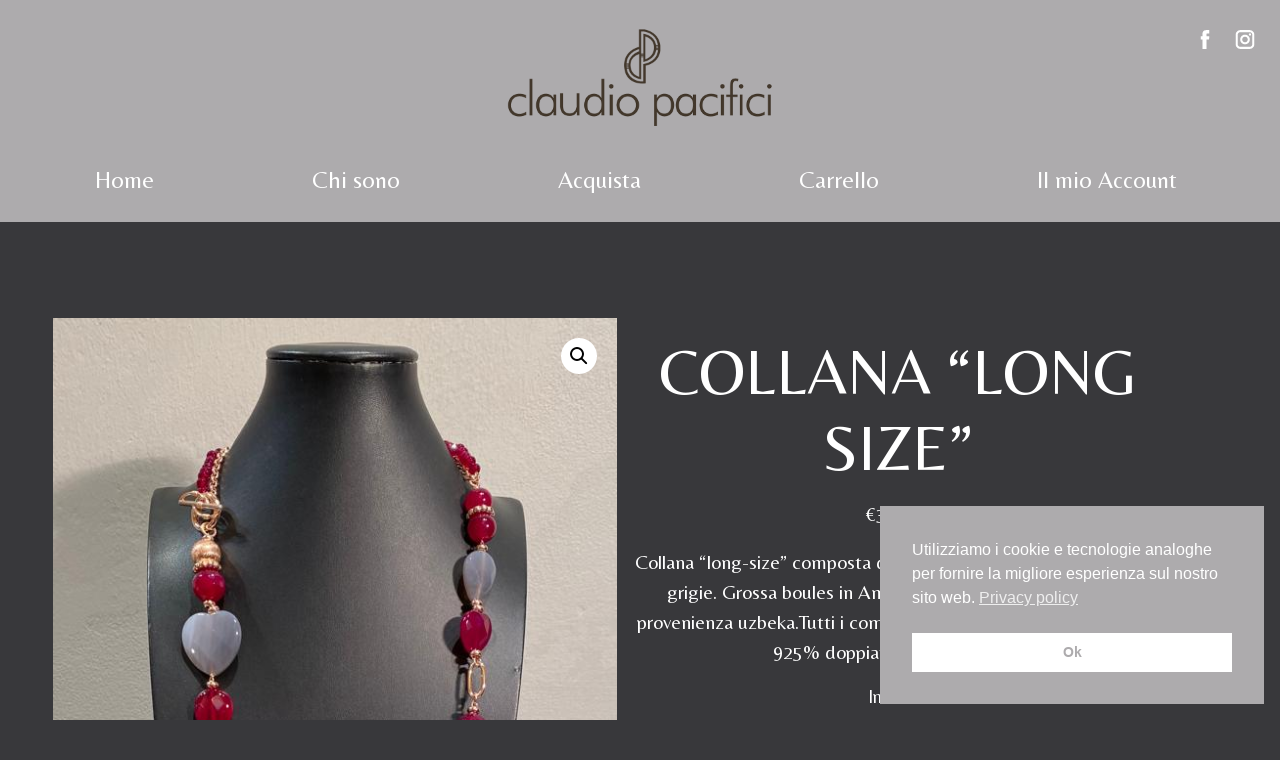

--- FILE ---
content_type: text/html; charset=UTF-8
request_url: https://claudiopacifici.com/prodotto/collana-long-size-2/
body_size: 15132
content:
<!DOCTYPE html>
<html lang="it-IT">
<head>
    <meta charset="UTF-8">
    <meta name="viewport" content="width=device-width, initial-scale=1">
    <meta http-equiv="X-UA-Compatible" content="IE=edge">
    <link rel="profile" href="http://gmpg.org/xfn/11">
    <meta name="facebook-domain-verification" content="sxip5p8nwmlnyl4qdtr12kecqaceti" />

<meta name='robots' content='index, follow, max-image-preview:large, max-snippet:-1, max-video-preview:-1' />
	<style>img:is([sizes="auto" i], [sizes^="auto," i]) { contain-intrinsic-size: 3000px 1500px }</style>
	
	<!-- This site is optimized with the Yoast SEO plugin v26.6 - https://yoast.com/wordpress/plugins/seo/ -->
	<title>COLLANA &quot;LONG SIZE&quot; - Claudio Pacifici</title>
	<link rel="canonical" href="https://claudiopacifici.com/prodotto/collana-long-size-2/" />
	<meta property="og:locale" content="it_IT" />
	<meta property="og:type" content="article" />
	<meta property="og:title" content="COLLANA &quot;LONG SIZE&quot; - Claudio Pacifici" />
	<meta property="og:description" content="Collana “long-size” composta da pietre vere naturali rubix e agate grigie. Grossa boules in Ambra vera risalente ai primi “900 provenienza uzbeka.Tutti i componenti in metallo sono in argento 925% doppiati in oro rosa 18kt." />
	<meta property="og:url" content="https://claudiopacifici.com/prodotto/collana-long-size-2/" />
	<meta property="og:site_name" content="Claudio Pacifici" />
	<meta property="article:modified_time" content="2022-01-17T11:05:14+00:00" />
	<meta property="og:image" content="https://claudiopacifici.com/wp-content/uploads/2022/01/Collana-long-size-2.jpeg" />
	<meta property="og:image:width" content="576" />
	<meta property="og:image:height" content="1024" />
	<meta property="og:image:type" content="image/jpeg" />
	<meta name="twitter:card" content="summary_large_image" />
	<script type="application/ld+json" class="yoast-schema-graph">{"@context":"https://schema.org","@graph":[{"@type":"WebPage","@id":"https://claudiopacifici.com/prodotto/collana-long-size-2/","url":"https://claudiopacifici.com/prodotto/collana-long-size-2/","name":"COLLANA \"LONG SIZE\" - Claudio Pacifici","isPartOf":{"@id":"https://claudiopacifici.com/#website"},"primaryImageOfPage":{"@id":"https://claudiopacifici.com/prodotto/collana-long-size-2/#primaryimage"},"image":{"@id":"https://claudiopacifici.com/prodotto/collana-long-size-2/#primaryimage"},"thumbnailUrl":"https://claudiopacifici.com/wp-content/uploads/2022/01/Collana-long-size-2.jpeg","datePublished":"2022-01-17T10:15:40+00:00","dateModified":"2022-01-17T11:05:14+00:00","breadcrumb":{"@id":"https://claudiopacifici.com/prodotto/collana-long-size-2/#breadcrumb"},"inLanguage":"it-IT","potentialAction":[{"@type":"ReadAction","target":["https://claudiopacifici.com/prodotto/collana-long-size-2/"]}]},{"@type":"ImageObject","inLanguage":"it-IT","@id":"https://claudiopacifici.com/prodotto/collana-long-size-2/#primaryimage","url":"https://claudiopacifici.com/wp-content/uploads/2022/01/Collana-long-size-2.jpeg","contentUrl":"https://claudiopacifici.com/wp-content/uploads/2022/01/Collana-long-size-2.jpeg","width":576,"height":1024,"caption":"collana long size 2"},{"@type":"BreadcrumbList","@id":"https://claudiopacifici.com/prodotto/collana-long-size-2/#breadcrumb","itemListElement":[{"@type":"ListItem","position":1,"name":"Home","item":"https://claudiopacifici.com/"},{"@type":"ListItem","position":2,"name":"Acquista","item":"https://claudiopacifici.com/shop/"},{"@type":"ListItem","position":3,"name":"COLLANA &#8220;LONG SIZE&#8221;"}]},{"@type":"WebSite","@id":"https://claudiopacifici.com/#website","url":"https://claudiopacifici.com/","name":"Claudio Pacifici","description":"Gioielli di tendenza e accessori moda artigianali","publisher":{"@id":"https://claudiopacifici.com/#organization"},"potentialAction":[{"@type":"SearchAction","target":{"@type":"EntryPoint","urlTemplate":"https://claudiopacifici.com/?s={search_term_string}"},"query-input":{"@type":"PropertyValueSpecification","valueRequired":true,"valueName":"search_term_string"}}],"inLanguage":"it-IT"},{"@type":"Organization","@id":"https://claudiopacifici.com/#organization","name":"Claudio Pacifici","url":"https://claudiopacifici.com/","logo":{"@type":"ImageObject","inLanguage":"it-IT","@id":"https://claudiopacifici.com/#/schema/logo/image/","url":"https://claudiopacifici.com/wp-content/uploads/2021/02/logo-big-1.png","contentUrl":"https://claudiopacifici.com/wp-content/uploads/2021/02/logo-big-1.png","width":800,"height":300,"caption":"Claudio Pacifici"},"image":{"@id":"https://claudiopacifici.com/#/schema/logo/image/"}}]}</script>
	<!-- / Yoast SEO plugin. -->


<link rel='dns-prefetch' href='//cdnjs.cloudflare.com' />
<link rel='dns-prefetch' href='//maxcdn.bootstrapcdn.com' />
<link rel='dns-prefetch' href='//fonts.googleapis.com' />
<link rel='stylesheet' id='wc-blocks-vendors-style-css' href='https://claudiopacifici.com/wp-content/plugins/woocommerce/packages/woocommerce-blocks/build/wc-blocks-vendors-style.css?ver=5.5.1' type='text/css' media='all' />
<link rel='stylesheet' id='wc-blocks-style-css' href='https://claudiopacifici.com/wp-content/plugins/woocommerce/packages/woocommerce-blocks/build/wc-blocks-style.css?ver=5.5.1' type='text/css' media='all' />
<style id='classic-theme-styles-inline-css' type='text/css'>
/*! This file is auto-generated */
.wp-block-button__link{color:#fff;background-color:#32373c;border-radius:9999px;box-shadow:none;text-decoration:none;padding:calc(.667em + 2px) calc(1.333em + 2px);font-size:1.125em}.wp-block-file__button{background:#32373c;color:#fff;text-decoration:none}
</style>
<style id='global-styles-inline-css' type='text/css'>
:root{--wp--preset--aspect-ratio--square: 1;--wp--preset--aspect-ratio--4-3: 4/3;--wp--preset--aspect-ratio--3-4: 3/4;--wp--preset--aspect-ratio--3-2: 3/2;--wp--preset--aspect-ratio--2-3: 2/3;--wp--preset--aspect-ratio--16-9: 16/9;--wp--preset--aspect-ratio--9-16: 9/16;--wp--preset--color--black: #000000;--wp--preset--color--cyan-bluish-gray: #abb8c3;--wp--preset--color--white: #ffffff;--wp--preset--color--pale-pink: #f78da7;--wp--preset--color--vivid-red: #cf2e2e;--wp--preset--color--luminous-vivid-orange: #ff6900;--wp--preset--color--luminous-vivid-amber: #fcb900;--wp--preset--color--light-green-cyan: #7bdcb5;--wp--preset--color--vivid-green-cyan: #00d084;--wp--preset--color--pale-cyan-blue: #8ed1fc;--wp--preset--color--vivid-cyan-blue: #0693e3;--wp--preset--color--vivid-purple: #9b51e0;--wp--preset--gradient--vivid-cyan-blue-to-vivid-purple: linear-gradient(135deg,rgba(6,147,227,1) 0%,rgb(155,81,224) 100%);--wp--preset--gradient--light-green-cyan-to-vivid-green-cyan: linear-gradient(135deg,rgb(122,220,180) 0%,rgb(0,208,130) 100%);--wp--preset--gradient--luminous-vivid-amber-to-luminous-vivid-orange: linear-gradient(135deg,rgba(252,185,0,1) 0%,rgba(255,105,0,1) 100%);--wp--preset--gradient--luminous-vivid-orange-to-vivid-red: linear-gradient(135deg,rgba(255,105,0,1) 0%,rgb(207,46,46) 100%);--wp--preset--gradient--very-light-gray-to-cyan-bluish-gray: linear-gradient(135deg,rgb(238,238,238) 0%,rgb(169,184,195) 100%);--wp--preset--gradient--cool-to-warm-spectrum: linear-gradient(135deg,rgb(74,234,220) 0%,rgb(151,120,209) 20%,rgb(207,42,186) 40%,rgb(238,44,130) 60%,rgb(251,105,98) 80%,rgb(254,248,76) 100%);--wp--preset--gradient--blush-light-purple: linear-gradient(135deg,rgb(255,206,236) 0%,rgb(152,150,240) 100%);--wp--preset--gradient--blush-bordeaux: linear-gradient(135deg,rgb(254,205,165) 0%,rgb(254,45,45) 50%,rgb(107,0,62) 100%);--wp--preset--gradient--luminous-dusk: linear-gradient(135deg,rgb(255,203,112) 0%,rgb(199,81,192) 50%,rgb(65,88,208) 100%);--wp--preset--gradient--pale-ocean: linear-gradient(135deg,rgb(255,245,203) 0%,rgb(182,227,212) 50%,rgb(51,167,181) 100%);--wp--preset--gradient--electric-grass: linear-gradient(135deg,rgb(202,248,128) 0%,rgb(113,206,126) 100%);--wp--preset--gradient--midnight: linear-gradient(135deg,rgb(2,3,129) 0%,rgb(40,116,252) 100%);--wp--preset--font-size--small: 13px;--wp--preset--font-size--medium: 20px;--wp--preset--font-size--large: 36px;--wp--preset--font-size--x-large: 42px;--wp--preset--spacing--20: 0.44rem;--wp--preset--spacing--30: 0.67rem;--wp--preset--spacing--40: 1rem;--wp--preset--spacing--50: 1.5rem;--wp--preset--spacing--60: 2.25rem;--wp--preset--spacing--70: 3.38rem;--wp--preset--spacing--80: 5.06rem;--wp--preset--shadow--natural: 6px 6px 9px rgba(0, 0, 0, 0.2);--wp--preset--shadow--deep: 12px 12px 50px rgba(0, 0, 0, 0.4);--wp--preset--shadow--sharp: 6px 6px 0px rgba(0, 0, 0, 0.2);--wp--preset--shadow--outlined: 6px 6px 0px -3px rgba(255, 255, 255, 1), 6px 6px rgba(0, 0, 0, 1);--wp--preset--shadow--crisp: 6px 6px 0px rgba(0, 0, 0, 1);}:where(.is-layout-flex){gap: 0.5em;}:where(.is-layout-grid){gap: 0.5em;}body .is-layout-flex{display: flex;}.is-layout-flex{flex-wrap: wrap;align-items: center;}.is-layout-flex > :is(*, div){margin: 0;}body .is-layout-grid{display: grid;}.is-layout-grid > :is(*, div){margin: 0;}:where(.wp-block-columns.is-layout-flex){gap: 2em;}:where(.wp-block-columns.is-layout-grid){gap: 2em;}:where(.wp-block-post-template.is-layout-flex){gap: 1.25em;}:where(.wp-block-post-template.is-layout-grid){gap: 1.25em;}.has-black-color{color: var(--wp--preset--color--black) !important;}.has-cyan-bluish-gray-color{color: var(--wp--preset--color--cyan-bluish-gray) !important;}.has-white-color{color: var(--wp--preset--color--white) !important;}.has-pale-pink-color{color: var(--wp--preset--color--pale-pink) !important;}.has-vivid-red-color{color: var(--wp--preset--color--vivid-red) !important;}.has-luminous-vivid-orange-color{color: var(--wp--preset--color--luminous-vivid-orange) !important;}.has-luminous-vivid-amber-color{color: var(--wp--preset--color--luminous-vivid-amber) !important;}.has-light-green-cyan-color{color: var(--wp--preset--color--light-green-cyan) !important;}.has-vivid-green-cyan-color{color: var(--wp--preset--color--vivid-green-cyan) !important;}.has-pale-cyan-blue-color{color: var(--wp--preset--color--pale-cyan-blue) !important;}.has-vivid-cyan-blue-color{color: var(--wp--preset--color--vivid-cyan-blue) !important;}.has-vivid-purple-color{color: var(--wp--preset--color--vivid-purple) !important;}.has-black-background-color{background-color: var(--wp--preset--color--black) !important;}.has-cyan-bluish-gray-background-color{background-color: var(--wp--preset--color--cyan-bluish-gray) !important;}.has-white-background-color{background-color: var(--wp--preset--color--white) !important;}.has-pale-pink-background-color{background-color: var(--wp--preset--color--pale-pink) !important;}.has-vivid-red-background-color{background-color: var(--wp--preset--color--vivid-red) !important;}.has-luminous-vivid-orange-background-color{background-color: var(--wp--preset--color--luminous-vivid-orange) !important;}.has-luminous-vivid-amber-background-color{background-color: var(--wp--preset--color--luminous-vivid-amber) !important;}.has-light-green-cyan-background-color{background-color: var(--wp--preset--color--light-green-cyan) !important;}.has-vivid-green-cyan-background-color{background-color: var(--wp--preset--color--vivid-green-cyan) !important;}.has-pale-cyan-blue-background-color{background-color: var(--wp--preset--color--pale-cyan-blue) !important;}.has-vivid-cyan-blue-background-color{background-color: var(--wp--preset--color--vivid-cyan-blue) !important;}.has-vivid-purple-background-color{background-color: var(--wp--preset--color--vivid-purple) !important;}.has-black-border-color{border-color: var(--wp--preset--color--black) !important;}.has-cyan-bluish-gray-border-color{border-color: var(--wp--preset--color--cyan-bluish-gray) !important;}.has-white-border-color{border-color: var(--wp--preset--color--white) !important;}.has-pale-pink-border-color{border-color: var(--wp--preset--color--pale-pink) !important;}.has-vivid-red-border-color{border-color: var(--wp--preset--color--vivid-red) !important;}.has-luminous-vivid-orange-border-color{border-color: var(--wp--preset--color--luminous-vivid-orange) !important;}.has-luminous-vivid-amber-border-color{border-color: var(--wp--preset--color--luminous-vivid-amber) !important;}.has-light-green-cyan-border-color{border-color: var(--wp--preset--color--light-green-cyan) !important;}.has-vivid-green-cyan-border-color{border-color: var(--wp--preset--color--vivid-green-cyan) !important;}.has-pale-cyan-blue-border-color{border-color: var(--wp--preset--color--pale-cyan-blue) !important;}.has-vivid-cyan-blue-border-color{border-color: var(--wp--preset--color--vivid-cyan-blue) !important;}.has-vivid-purple-border-color{border-color: var(--wp--preset--color--vivid-purple) !important;}.has-vivid-cyan-blue-to-vivid-purple-gradient-background{background: var(--wp--preset--gradient--vivid-cyan-blue-to-vivid-purple) !important;}.has-light-green-cyan-to-vivid-green-cyan-gradient-background{background: var(--wp--preset--gradient--light-green-cyan-to-vivid-green-cyan) !important;}.has-luminous-vivid-amber-to-luminous-vivid-orange-gradient-background{background: var(--wp--preset--gradient--luminous-vivid-amber-to-luminous-vivid-orange) !important;}.has-luminous-vivid-orange-to-vivid-red-gradient-background{background: var(--wp--preset--gradient--luminous-vivid-orange-to-vivid-red) !important;}.has-very-light-gray-to-cyan-bluish-gray-gradient-background{background: var(--wp--preset--gradient--very-light-gray-to-cyan-bluish-gray) !important;}.has-cool-to-warm-spectrum-gradient-background{background: var(--wp--preset--gradient--cool-to-warm-spectrum) !important;}.has-blush-light-purple-gradient-background{background: var(--wp--preset--gradient--blush-light-purple) !important;}.has-blush-bordeaux-gradient-background{background: var(--wp--preset--gradient--blush-bordeaux) !important;}.has-luminous-dusk-gradient-background{background: var(--wp--preset--gradient--luminous-dusk) !important;}.has-pale-ocean-gradient-background{background: var(--wp--preset--gradient--pale-ocean) !important;}.has-electric-grass-gradient-background{background: var(--wp--preset--gradient--electric-grass) !important;}.has-midnight-gradient-background{background: var(--wp--preset--gradient--midnight) !important;}.has-small-font-size{font-size: var(--wp--preset--font-size--small) !important;}.has-medium-font-size{font-size: var(--wp--preset--font-size--medium) !important;}.has-large-font-size{font-size: var(--wp--preset--font-size--large) !important;}.has-x-large-font-size{font-size: var(--wp--preset--font-size--x-large) !important;}
:where(.wp-block-post-template.is-layout-flex){gap: 1.25em;}:where(.wp-block-post-template.is-layout-grid){gap: 1.25em;}
:where(.wp-block-columns.is-layout-flex){gap: 2em;}:where(.wp-block-columns.is-layout-grid){gap: 2em;}
:root :where(.wp-block-pullquote){font-size: 1.5em;line-height: 1.6;}
</style>
<link rel='stylesheet' id='photoswipe-css' href='https://claudiopacifici.com/wp-content/plugins/woocommerce/assets/css/photoswipe/photoswipe.min.css?ver=5.6.2' type='text/css' media='all' />
<link rel='stylesheet' id='photoswipe-default-skin-css' href='https://claudiopacifici.com/wp-content/plugins/woocommerce/assets/css/photoswipe/default-skin/default-skin.min.css?ver=5.6.2' type='text/css' media='all' />
<link rel='stylesheet' id='woocommerce-layout-css' href='https://claudiopacifici.com/wp-content/plugins/woocommerce/assets/css/woocommerce-layout.css?ver=5.6.2' type='text/css' media='all' />
<link rel='stylesheet' id='woocommerce-smallscreen-css' href='https://claudiopacifici.com/wp-content/plugins/woocommerce/assets/css/woocommerce-smallscreen.css?ver=5.6.2' type='text/css' media='only screen and (max-width: 768px)' />
<link rel='stylesheet' id='woocommerce-general-css' href='https://claudiopacifici.com/wp-content/plugins/woocommerce/assets/css/woocommerce.css?ver=5.6.2' type='text/css' media='all' />
<style id='woocommerce-inline-inline-css' type='text/css'>
.woocommerce form .form-row .required { visibility: visible; }
</style>
<link rel='stylesheet' id='nsc_bar_nice-cookie-consent-css' href='https://claudiopacifici.com/wp-content/plugins/beautiful-and-responsive-cookie-consent/public/cookieNSCconsent.min.css?ver=4.9.2' type='text/css' media='all' />
<link rel='stylesheet' id='woocommerce-css' href='https://claudiopacifici.com/wp-content/themes/claudiopacifici/woocommerce/style.css?ver=6.7.4' type='text/css' media='all' />
<link rel='stylesheet' id='bootstrap4-css' href='https://maxcdn.bootstrapcdn.com/bootstrap/4.0.0/css/bootstrap.min.css?ver=6.7.4' type='text/css' media='all' />
<link rel='stylesheet' id='fonts-css' href='https://fonts.googleapis.com/css2?family=Belleza&#038;display=swap&#038;ver=6.7.4' type='text/css' media='all' />
<link rel='stylesheet' id='style-css' href='https://claudiopacifici.com/wp-content/themes/claudiopacifici/style.min.css?ver=6.7.4' type='text/css' media='all' />
<script type="text/javascript" src="https://claudiopacifici.com/wp-includes/js/jquery/jquery.min.js?ver=3.7.1" id="jquery-core-js"></script>
<script type="text/javascript" src="https://claudiopacifici.com/wp-includes/js/jquery/jquery-migrate.min.js?ver=3.4.1" id="jquery-migrate-js"></script>
<script type="text/javascript" id="wpm-js-extra">
/* <![CDATA[ */
var wpm = {"ajax_url":"https:\/\/claudiopacifici.com\/wp-admin\/admin-ajax.php"};
/* ]]> */
</script>
<script type="text/javascript" src="https://claudiopacifici.com/wp-content/plugins/woocommerce-google-adwords-conversion-tracking-tag/js/public/wpm-public.p1.min.js?ver=1.14.3" id="wpm-js"></script>
<link rel="https://api.w.org/" href="https://claudiopacifici.com/wp-json/" /><link rel="alternate" title="JSON" type="application/json" href="https://claudiopacifici.com/wp-json/wp/v2/product/4143" /><link rel="alternate" title="oEmbed (JSON)" type="application/json+oembed" href="https://claudiopacifici.com/wp-json/oembed/1.0/embed?url=https%3A%2F%2Fclaudiopacifici.com%2Fprodotto%2Fcollana-long-size-2%2F" />
<link rel="alternate" title="oEmbed (XML)" type="text/xml+oembed" href="https://claudiopacifici.com/wp-json/oembed/1.0/embed?url=https%3A%2F%2Fclaudiopacifici.com%2Fprodotto%2Fcollana-long-size-2%2F&#038;format=xml" />
<!-- HFCM by 99 Robots - Snippet # 1: verifica pinterest -->
<meta name="p:domain_verify" content="d4304117b4d54b179f813c3114bd9801"/>
<!-- /end HFCM by 99 Robots -->

<!-- START WooCommerce Pixel Manager -->

		<script data-cfasync="false">

			function wpmExists() {
				return new Promise(function (resolve, reject) {
					(function waitForWpm() {
						if (window.wpm) return resolve();
						setTimeout(waitForWpm, 30);
					})();
				});
			}

			window.wpmDataLayer = window.wpmDataLayer || {};
			window.wpmDataLayer = {"cart":{},"cart_item_keys":{},"pixels":{},"orderDeduplication":true,"position":1,"viewItemListTrigger":{"testMode":false,"backgroundColor":"green","opacity":0.5,"repeat":true,"timeout":1000,"threshold":0.8},"version":{"number":"1.14.3","pro":false}};

		</script>

		
		<script>
			wpmDataLayer.shop = {"list_name":"Product","list_id":"product","page_type":"product","product_type":"simple","currency":"EUR","mini_cart":{"track":true},"cookie_consent_mgmt":{"explicit_consent":false}};
		</script>
		
		<script>
			wpmDataLayer.general = {"variationsOutput":true};
		</script>
		
      <!-- START Google scripts -->

		<script>
			wpmDataLayer.pixels = {"google":{"ads":{"dynamic_remarketing":{"status":false,"id_type":"post_id","send_events_with_parent_ids":true},"conversionIds":["AW-"],"google_business_vertical":"retail"},"analytics":{"universal":{"property_id":"UA-190130126-1"},"ga4":{"measurement_id":""},"id_type":"post_id","eec":false},"consent_mode":{"active":false}}};
		</script>
		
	<script async src="https://www.googletagmanager.com/gtag/js?id=UA-190130126-1" type="text/javascript" data-wpm-cookie-category="analytics" data-wpm-pixel-name="google"></script>

	<script type="text/javascript" data-wpm-cookie-category="analytics,ads" data-wpm-pixel-name="google">

			function googleConfigConditionsMet(type){
				if (typeof wpm != 'undefined' && typeof wpm.googleConfigConditionsMet === 'function') {
					return wpm.googleConfigConditionsMet(type)
				} else {
					console.error('wpm is not defined. That means you are deferring the script which you shouldn\'t. wpm must be loaded before the inline scripts run. Visitor tracking will continue to work, but visitor cookie consent will be ignored.')
					return true
				}
			}

			function getVisitorConsentStatusAndUpdateGoogleConsentSettings(google_consent_settings){
				if (typeof wpm != 'undefined' && typeof wpm.getVisitorConsentStatusAndUpdateGoogleConsentSettings === 'function') {
					return wpm.getVisitorConsentStatusAndUpdateGoogleConsentSettings(google_consent_settings)
				} else {
					console.error('wpm is not defined. That means you are deferring the script which you shouldn\'t. wpm must be loaded before the inline scripts run. Visitor tracking will continue to work, but visitor cookie consent will be ignored.')
					return true
				}
			}

			window.dataLayer = window.dataLayer || [];

			window.gtag = function gtag() {
				dataLayer.push(arguments);
			}
		
			gtag('js', new Date());

		

					if (googleConfigConditionsMet("analytics")) gtag("config", "UA-190130126-1", {"anonymize_ip":"true","link_attribution":"false"});

			

		
		
		//# sourceURL=wpmGoogleInlineScripts.js
		</script>

	<!-- END Google scripts -->

      <!-- START Facebook scripts -->

	<script type="text/javascript" data-wpm-cookie-category="ads" data-wpm-pixel-name="facebook-ads">

			wpmDataLayer.pixels.facebook = {"dynamic_remarketing":{"id_type":"post_id"},"pixel_id":"3112574035738037","capi":false};

			!function(f,b,e,v,n,t,s)
			{if(f.fbq)return;n=f.fbq=function(){n.callMethod?
			n.callMethod.apply(n,arguments):n.queue.push(arguments)};
			if(!f._fbq)f._fbq=n;n.push=n;n.loaded=!0;n.version='2.0';
			n.queue=[];t=b.createElement(e);t.async=!0;
			t.src=v;s=b.getElementsByTagName(e)[0];
			s.parentNode.insertBefore(t,s)}(window, document,'script',
			'https://connect.facebook.net/en_US/fbevents.js');

			fbq('init', '3112574035738037');
			fbq('track', 'PageView');
		
            </script>
      <!-- END Facebook scripts -->

<!-- END WooCommerce Pixel Manager -->
			<meta name="pm-dataLayer-meta" content="4143" class="wpmProductId"
				  data-id="4143">
					<script type="text/javascript" data-cfasync="false">
			window.wpmDataLayer.products                                           = window.wpmDataLayer.products || {};
			window.wpmDataLayer.products[4143] = {"id":"4143","sku":"CL00222","name":"COLLANA \"LONG SIZE\"","price":325,"brand":"","category":["Collane"],"quantity":1,"dyn_r_ids":{"post_id":"4143","sku":"CL00222","gpf":"woocommerce_gpf_4143","gla":"gla_4143"},"isVariable":false,"isVariation":false};
					window.wpmDataLayer.products[4143]['position'] = window.wpmDataLayer.position++
				</script>
			<noscript><style>.woocommerce-product-gallery{ opacity: 1 !important; }</style></noscript>
	<style type="text/css">.recentcomments a{display:inline !important;padding:0 !important;margin:0 !important;}</style><link rel="icon" href="https://claudiopacifici.com/wp-content/uploads/2021/02/icona.png" sizes="32x32" />
<link rel="icon" href="https://claudiopacifici.com/wp-content/uploads/2021/02/icona.png" sizes="192x192" />
<link rel="apple-touch-icon" href="https://claudiopacifici.com/wp-content/uploads/2021/02/icona.png" />
<meta name="msapplication-TileImage" content="https://claudiopacifici.com/wp-content/uploads/2021/02/icona.png" />
<!-- WooCommerce Google Analytics Integration -->
		<script type='text/javascript'>
			var gaProperty = 'UA-190130126-1';
			var disableStr = 'ga-disable-' + gaProperty;
			if ( document.cookie.indexOf( disableStr + '=true' ) > -1 ) {
				window[disableStr] = true;
			}
			function gaOptout() {
				document.cookie = disableStr + '=true; expires=Thu, 31 Dec 2099 23:59:59 UTC; path=/';
				window[disableStr] = true;
			}
		</script><script type='text/javascript'>(function(i,s,o,g,r,a,m){i['GoogleAnalyticsObject']=r;i[r]=i[r]||function(){
		(i[r].q=i[r].q||[]).push(arguments)},i[r].l=1*new Date();a=s.createElement(o),
		m=s.getElementsByTagName(o)[0];a.async=1;a.src=g;m.parentNode.insertBefore(a,m)
		})(window,document,'script', '//www.google-analytics.com/analytics.js','ga');ga( 'create', 'UA-190130126-1', 'auto' );(window.gaDevIds=window.gaDevIds||[]).push('dOGY3NW');
		ga( 'set', 'dimension1', 'no' );
ga( 'require', 'ec' );</script>
		<!-- /WooCommerce Google Analytics Integration -->



</head>

<body class="product-template-default single single-product postid-4143 wp-custom-logo theme-claudiopacifici woocommerce woocommerce-page woocommerce-no-js">


<div id="wrapper-navbar" itemscope itemtype="http://schema.org/WebSite">

  <nav class="navbar navbar-expand-lg flex-column">
    <div class="d-flex justify-content-center order-0">
      <a href="https://claudiopacifici.com/" class="custom-logo-link" rel="home"><img width="800" height="300" src="https://claudiopacifici.com/wp-content/uploads/2021/02/logo-big-1.png" class="custom-logo" alt="Claudio Pacifici" decoding="async" fetchpriority="high" srcset="https://claudiopacifici.com/wp-content/uploads/2021/02/logo-big-1.png 800w, https://claudiopacifici.com/wp-content/uploads/2021/02/logo-big-1-730x274.png 730w, https://claudiopacifici.com/wp-content/uploads/2021/02/logo-big-1-768x288.png 768w, https://claudiopacifici.com/wp-content/uploads/2021/02/logo-big-1-3x1.png 3w" sizes="(max-width: 800px) 100vw, 800px" /></a>        <!-- <button class="navbar-toggler" type="button" data-toggle="collapse" data-target="#collapsingNavbar">
            <span class="navbar-toggler-icon"></span>
        </button> -->
    </div>

      <button class="navbar-toggler hamburger--collapse" type="button" data-toggle="collapse" data-target="#navbarDropdown" aria-controls="navbarDropdown" aria-expanded="false" aria-label="Toggle navigation">
        <span class="hamburger-box">
          <span class="hamburger-inner"></span>
        </span>
      </button>

      <div class="collapse navbar-collapse justify-content-center w-100" id="navbarDropdown">
        <ul id="menu-principale" class="navbar-nav mx-auto nav-fill w-100 mt-3 mb-2 "><li  id="menu-item-11" class="menu-item menu-item-type-custom menu-item-object-custom menu-item-home nav-item nav-item-11"><a href="https://claudiopacifici.com/" class="nav-link">Home</a></li>
<li  id="menu-item-52" class="menu-item menu-item-type-post_type menu-item-object-page nav-item nav-item-52"><a href="https://claudiopacifici.com/la-nostra-storia/" class="nav-link">Chi sono</a></li>
<li  id="menu-item-16" class="menu-item menu-item-type-post_type menu-item-object-page current_page_parent nav-item nav-item-16"><a href="https://claudiopacifici.com/shop/" class="nav-link">Acquista</a></li>
<li  id="menu-item-12" class="menu-item menu-item-type-post_type menu-item-object-page nav-item nav-item-12"><a href="https://claudiopacifici.com/carrello/" class="nav-link">Carrello</a></li>
<li  id="menu-item-14" class="menu-item menu-item-type-post_type menu-item-object-page nav-item nav-item-14"><a href="https://claudiopacifici.com/?page_id=9" class="nav-link">Il mio Account</a></li>
</ul>
      </div>

      <div class="claudio-navbar-right social-nav">
        <ul class="my-auto h-100">


          <li><a href="https://www.facebook.com/Claudio-Pacifici-562452793841154/" title="Facebook" target="_blank"><svg class="icon"><use xlink:href="#facebook" /></svg></a></li><li><a href="https://www.instagram.com/pacifici_gioielli/" title="Instagram" target="_blank"><svg class="icon"><use xlink:href="#instagram" /></svg></a></li>          </ul>

      </div>

  </nav>

</div><!-- #wrapper-navbar end -->


<div class="container-fluid">
  <div class="row justify-content-center mt-5">

      <main id="content" class="col-md-11 mt-5">
        <div class="woocommerce__main">
            <div class="woocommerce-notices-wrapper"></div><div id="product-4143" class="row product type-product post-4143 status-publish first instock product_cat-collane product_tag-agate-grigie product_tag-argento product_tag-boules product_tag-collana product_tag-long-size product_tag-oro-rosa product_tag-rubix has-post-thumbnail featured taxable shipping-taxable purchasable product-type-simple">

	<div class="woocommerce-product-gallery woocommerce-product-gallery--with-images woocommerce-product-gallery--columns-4 images" data-columns="4" style="opacity: 0; transition: opacity .25s ease-in-out;">
	<figure class="woocommerce-product-gallery__wrapper">
		<div data-thumb="https://claudiopacifici.com/wp-content/uploads/2022/01/Collana-long-size-2-100x100.jpeg" data-thumb-alt="collana long size 2" class="woocommerce-product-gallery__image"><a href="https://claudiopacifici.com/wp-content/uploads/2022/01/Collana-long-size-2.jpeg"><img width="576" height="1024" src="https://claudiopacifici.com/wp-content/uploads/2022/01/Collana-long-size-2.jpeg" class="wp-post-image" alt="collana long size 2" title="Collana long size 2" data-caption="" data-src="https://claudiopacifici.com/wp-content/uploads/2022/01/Collana-long-size-2.jpeg" data-large_image="https://claudiopacifici.com/wp-content/uploads/2022/01/Collana-long-size-2.jpeg" data-large_image_width="576" data-large_image_height="1024" decoding="async" srcset="https://claudiopacifici.com/wp-content/uploads/2022/01/Collana-long-size-2.jpeg 576w, https://claudiopacifici.com/wp-content/uploads/2022/01/Collana-long-size-2-169x300.jpeg 169w, https://claudiopacifici.com/wp-content/uploads/2022/01/Collana-long-size-2-1x1.jpeg 1w" sizes="(max-width: 576px) 100vw, 576px" /></a></div>	</figure>
</div>

	<div class="summary entry-summary p-md5 p-3">
		<h1 class="product_title entry-title">COLLANA &#8220;LONG SIZE&#8221;</h1><p class="price"><span class="woocommerce-Price-amount amount"><bdi><span class="woocommerce-Price-currencySymbol">&euro;</span>325,00</bdi></span></p>
<div class="woocommerce-product-details__short-description">
	<p>Collana “long-size” composta da pietre vere naturali rubix e agate grigie. Grossa boules in Ambra vera risalente ai primi “900 provenienza uzbeka.Tutti i componenti in metallo sono in argento 925% doppiati in oro rosa 18kt.</p>
</div>
<p class="stock in-stock">In stock</p>

	
	<form class="cart" action="https://claudiopacifici.com/prodotto/collana-long-size-2/" method="post" enctype='multipart/form-data'>
		
			<div class="quantity hidden">
		<input type="hidden" id="quantity_694f1f7b3172f" class="qty" name="quantity" value="1" />
	</div>
	
		<button type="submit" name="add-to-cart" value="4143" class="single_add_to_cart_button alt cta cta-primary">Add to cart</button>

			</form>

	
<div class="product_meta">

	
	
		<span class="sku_wrapper">SKU: <span class="sku">CL00222</span></span>

	
	<span class="posted_in">Category: <a href="https://claudiopacifici.com/product-category/collane/" rel="tag">Collane</a></span>
	<span class="tagged_as">Tags: <a href="https://claudiopacifici.com/product-tag/agate-grigie/" rel="tag">agate grigie</a>, <a href="https://claudiopacifici.com/product-tag/argento/" rel="tag">argento</a>, <a href="https://claudiopacifici.com/product-tag/boules/" rel="tag">boules</a>, <a href="https://claudiopacifici.com/product-tag/collana/" rel="tag">collana</a>, <a href="https://claudiopacifici.com/product-tag/long-size/" rel="tag">long size</a>, <a href="https://claudiopacifici.com/product-tag/oro-rosa/" rel="tag">oro rosa</a>, <a href="https://claudiopacifici.com/product-tag/rubix/" rel="tag">rubix</a></span>
	
</div>
	</div>

	
</div>





	<section class="related products">

					<h2>Related products</h2>
		
		

<div class="row"><!-- End in loop-end.php -->

			
					


    <div class="card-product card col-md-3 h-100 d-flex text-center border-0 rounded-0 grayscale product type-product post-2457 status-publish first instock product_cat-collane product_tag-corallo product_tag-croce product_tag-ebano product_tag-moneta has-post-thumbnail taxable shipping-taxable purchasable product-type-simple">
        <a href="https://claudiopacifici.com/prodotto/collana-fantasia-ebano-e-corallo/" class="woocommerce-LoopProduct-link woocommerce-loop-product__link"><figure class="imagewrapper"><img width="480" height="640" src="https://claudiopacifici.com/wp-content/uploads/2020/12/35feca5885c3a550e5363901126ad872.jpg" class="img-fluid wp-post-image" alt="" decoding="async" srcset="https://claudiopacifici.com/wp-content/uploads/2020/12/35feca5885c3a550e5363901126ad872.jpg 480w, https://claudiopacifici.com/wp-content/uploads/2020/12/35feca5885c3a550e5363901126ad872-225x300.jpg 225w" sizes="(max-width: 480px) 100vw, 480px" /></figure>    <div class="card-body d-flex flex-column">
        <h2 class="woocommerce-loop-product__title">COLLANA FANTASIA EBANO E CORALLO VERO</h2>
	<div class="price mb-3"><span class="woocommerce-Price-amount amount"><bdi><span class="woocommerce-Price-currencySymbol">&euro;</span>345,00</bdi></span></div>
</a>			<meta input type="hidden" class="wpmProductId" data-id="2457">
					<script type="text/javascript" data-cfasync="false">
			window.wpmDataLayer.products                                           = window.wpmDataLayer.products || {};
			window.wpmDataLayer.products[2457] = {"id":"2457","sku":"","name":"COLLANA FANTASIA EBANO E CORALLO VERO","price":345,"brand":"","category":["Collane"],"quantity":1,"dyn_r_ids":{"post_id":"2457","sku":2457,"gpf":"woocommerce_gpf_2457","gla":"gla_2457"},"isVariable":false,"isVariation":false};
					</script>
		        </div>
    </div>

			
					


    <div class="card-product card col-md-3 h-100 d-flex text-center border-0 rounded-0 grayscale product type-product post-2645 status-publish instock product_cat-collane product_tag-ametista product_tag-corniola product_tag-ebano has-post-thumbnail taxable shipping-taxable purchasable product-type-simple">
        <a href="https://claudiopacifici.com/prodotto/collana-corniola-ebano-e-ametista/" class="woocommerce-LoopProduct-link woocommerce-loop-product__link"><figure class="imagewrapper"><img width="640" height="640" src="https://claudiopacifici.com/wp-content/uploads/2020/12/IMG60260-rotated.jpg" class="img-fluid wp-post-image" alt="" decoding="async" srcset="https://claudiopacifici.com/wp-content/uploads/2020/12/IMG60260-rotated.jpg 640w, https://claudiopacifici.com/wp-content/uploads/2020/12/IMG60260-rotated-100x100.jpg 100w, https://claudiopacifici.com/wp-content/uploads/2020/12/IMG60260-300x300.jpg 300w" sizes="(max-width: 640px) 100vw, 640px" /></figure>    <div class="card-body d-flex flex-column">
        <h2 class="woocommerce-loop-product__title">COLLANA CORNIOLA EBANO E AMETISTA</h2>
	<div class="price mb-3"><span class="woocommerce-Price-amount amount"><bdi><span class="woocommerce-Price-currencySymbol">&euro;</span>420,00</bdi></span></div>
</a>			<meta input type="hidden" class="wpmProductId" data-id="2645">
					<script type="text/javascript" data-cfasync="false">
			window.wpmDataLayer.products                                           = window.wpmDataLayer.products || {};
			window.wpmDataLayer.products[2645] = {"id":"2645","sku":"","name":"COLLANA CORNIOLA EBANO E AMETISTA","price":420,"brand":"","category":["Collane"],"quantity":1,"dyn_r_ids":{"post_id":"2645","sku":2645,"gpf":"woocommerce_gpf_2645","gla":"gla_2645"},"isVariable":false,"isVariation":false};
					</script>
		        </div>
    </div>

			
					


    <div class="card-product card col-md-3 h-100 d-flex text-center border-0 rounded-0 grayscale product type-product post-2610 status-publish instock product_cat-collane product_tag-geco product_tag-giglio has-post-thumbnail taxable shipping-taxable purchasable product-type-variable">
        <a href="https://claudiopacifici.com/prodotto/catena-con-ciondolo-argento/" class="woocommerce-LoopProduct-link woocommerce-loop-product__link"><figure class="imagewrapper"><img width="480" height="640" src="https://claudiopacifici.com/wp-content/uploads/2020/12/64b84d3bfcd3f738b371a955bcef98c5.jpg" class="img-fluid wp-post-image" alt="" decoding="async" loading="lazy" srcset="https://claudiopacifici.com/wp-content/uploads/2020/12/64b84d3bfcd3f738b371a955bcef98c5.jpg 480w, https://claudiopacifici.com/wp-content/uploads/2020/12/64b84d3bfcd3f738b371a955bcef98c5-225x300.jpg 225w" sizes="auto, (max-width: 480px) 100vw, 480px" /></figure>    <div class="card-body d-flex flex-column">
        <h2 class="woocommerce-loop-product__title">CATENA CON CIONDOLO ARGENTO</h2>
	<div class="price mb-3"><span class="woocommerce-Price-amount amount"><bdi><span class="woocommerce-Price-currencySymbol">&euro;</span>125,00</bdi></span></div>
</a>			<meta input type="hidden" class="wpmProductId" data-id="2610">
					<script type="text/javascript" data-cfasync="false">
			window.wpmDataLayer.products                                           = window.wpmDataLayer.products || {};
			window.wpmDataLayer.products[2610] = {"id":"2610","sku":"","name":"CATENA CON CIONDOLO ARGENTO","price":125,"brand":"","category":["Collane"],"quantity":1,"dyn_r_ids":{"post_id":"2610","sku":2610,"gpf":"woocommerce_gpf_2610","gla":"gla_2610"},"isVariable":true,"isVariation":false};
					</script>
		        </div>
    </div>

			
					


    <div class="card-product card col-md-3 h-100 d-flex text-center border-0 rounded-0 grayscale product type-product post-2649 status-publish last instock product_cat-collane product_tag-corallo product_tag-ebano has-post-thumbnail taxable shipping-taxable purchasable product-type-simple">
        <a href="https://claudiopacifici.com/prodotto/collana-ebano-e-corallo-bambu/" class="woocommerce-LoopProduct-link woocommerce-loop-product__link"><figure class="imagewrapper"><img width="640" height="640" src="https://claudiopacifici.com/wp-content/uploads/2020/12/IMG60264-rotated.jpg" class="img-fluid wp-post-image" alt="" decoding="async" loading="lazy" srcset="https://claudiopacifici.com/wp-content/uploads/2020/12/IMG60264-rotated.jpg 640w, https://claudiopacifici.com/wp-content/uploads/2020/12/IMG60264-rotated-100x100.jpg 100w, https://claudiopacifici.com/wp-content/uploads/2020/12/IMG60264-300x300.jpg 300w" sizes="auto, (max-width: 640px) 100vw, 640px" /></figure>    <div class="card-body d-flex flex-column">
        <h2 class="woocommerce-loop-product__title">COLLANA EBANO E CORALLO BAMBU&#8217;</h2>
	<div class="price mb-3"><span class="woocommerce-Price-amount amount"><bdi><span class="woocommerce-Price-currencySymbol">&euro;</span>430,00</bdi></span></div>
</a>			<meta input type="hidden" class="wpmProductId" data-id="2649">
					<script type="text/javascript" data-cfasync="false">
			window.wpmDataLayer.products                                           = window.wpmDataLayer.products || {};
			window.wpmDataLayer.products[2649] = {"id":"2649","sku":"","name":"COLLANA EBANO E CORALLO BAMBU'","price":430,"brand":"","category":["Collane"],"quantity":1,"dyn_r_ids":{"post_id":"2649","sku":2649,"gpf":"woocommerce_gpf_2649","gla":"gla_2649"},"isVariable":false,"isVariation":false};
					</script>
		        </div>
    </div>

			
		</div><!-- row in loop-start.php uhuh -->

	</section>

	<div class="">
	</div>

        </div>
      </main><!-- /#content -->



  </div><!-- /.row -->
</div><!-- /.container -->


<footer id="footer" class="mt-5">

  <div class="container">

        <div class="row pt-5 pb-4" id="footer" role="navigation">
      <div class="nav_menu-2 widget_nav_menu col-sm"><h2 class="h4">L&#8217;azienda</h2><div class="menu-lazienda-container"><ul id="menu-lazienda" class="menu"><li id="menu-item-3486" class="menu-item menu-item-type-post_type menu-item-object-page menu-item-3486"><a href="https://claudiopacifici.com/la-nostra-storia/">Chi sono</a></li>
<li id="menu-item-3485" class="menu-item menu-item-type-post_type menu-item-object-page menu-item-3485"><a href="https://claudiopacifici.com/note-legali-e-di-contratto/">Note legali e di contratto</a></li>
<li id="menu-item-3484" class="menu-item menu-item-type-post_type menu-item-object-page menu-item-3484"><a href="https://claudiopacifici.com/termini-e-condizioni-di-vendita/">Termini e condizioni di vendita</a></li>
<li id="menu-item-3483" class="menu-item menu-item-type-post_type menu-item-object-page menu-item-privacy-policy menu-item-3483"><a rel="privacy-policy" href="https://claudiopacifici.com/privacy-policy-2/">Privacy Policy</a></li>
<li id="menu-item-3482" class="menu-item menu-item-type-post_type menu-item-object-page menu-item-3482"><a href="https://claudiopacifici.com/informazioni-sui-cookie/">Cookie Policy</a></li>
</ul></div></div><div class="woocommerce_product_categories-2 woocommerce widget_product_categories col-sm"><h2 class="h4">Acquista</h2><ul class="product-categories"><li class="cat-item cat-item-16"><a href="https://claudiopacifici.com/product-category/anelli/">Anelli</a></li>
<li class="cat-item cat-item-27"><a href="https://claudiopacifici.com/product-category/accessori/">Borse e accessori</a></li>
<li class="cat-item cat-item-17"><a href="https://claudiopacifici.com/product-category/bracciali/">Bracciali</a></li>
<li class="cat-item cat-item-22"><a href="https://claudiopacifici.com/product-category/ciondoli/">Ciondoli</a></li>
<li class="cat-item cat-item-21 current-cat"><a href="https://claudiopacifici.com/product-category/collane/">Collane</a></li>
<li class="cat-item cat-item-25"><a href="https://claudiopacifici.com/product-category/orecchini/">Orecchini</a></li>
<li class="cat-item cat-item-29"><a href="https://claudiopacifici.com/product-category/orologi/">Orologi</a></li>
<li class="cat-item cat-item-350"><a href="https://claudiopacifici.com/product-category/spille/">Spille</a></li>
</ul></div>    </div>
    
  </div>

  <svg xmlns="http://www.w3.org/2000/svg" style="display: none;"><symbol id="facebook" viewBox="0 0 485 485"><title>facebook</title><path d="m200.765625 400h65.265625v-157.585938h43.800781s4.101563-25.429687 6.101563-53.234374h-49.648438v-36.265626c0-5.417968 7.109375-12.695312 14.15625-12.695312h35.5625v-55.21875h-48.367187c-68.476563 0-66.871094 53.082031-66.871094 61.007812v43.355469h-31.769531v53.03125h31.769531zm0 0"/></symbol><symbol id="instagram" viewBox="0 0 388 388"><title>instagram</title><path d="m256.425781 68.035156h-124.847656c-35.050781 0-63.5625 28.515625-63.5625 63.5625v124.847656c0 35.050782 28.511719 63.558594 63.5625 63.558594h124.847656c35.050781 0 63.558594-28.507812 63.558594-63.558594v-124.847656c0-35.046875-28.507813-63.5625-63.558594-63.5625zm36.140625 188.410156c0 19.929688-16.214844 36.144532-36.140625 36.144532h-124.847656c-19.925781 0-36.140625-16.214844-36.140625-36.144532v-124.847656c0-19.925781 16.214844-36.136718 36.140625-36.136718h124.847656c19.925781 0 36.140625 16.210937 36.140625 36.136718zm0 0"/><path d="m260.980469 142.546875c-8.46875 0-15.359375-6.886719-15.359375-15.355469 0-8.464844 6.890625-15.351562 15.359375-15.351562s15.355469 6.886718 15.355469 15.351562c0 8.46875-6.886719 15.355469-15.355469 15.355469zm0 0"/><path d="m193.996094 129.128906c-35.777344 0-64.890625 29.109375-64.890625 64.890625s29.113281 64.894531 64.890625 64.894531c35.785156 0 64.898437-29.113281 64.898437-64.894531 0-35.777343-29.113281-64.890625-64.898437-64.890625zm0 102.371094c-20.652344 0-37.472656-16.816406-37.472656-37.480469 0-20.65625 16.820312-37.464843 37.472656-37.464843 20.664062 0 37.472656 16.808593 37.472656 37.464843 0 20.664063-16.808594 37.480469-37.472656 37.480469zm0 0"/></symbol><symbol id="behance-network" viewBox="0 0 485 485"><title>behance-network</title><path d="m204.234375 334.300781c8.257813-2.167969 15.628906-5.5 22.042969-10.046875 6.367187-4.503906 11.535156-10.34375 15.328125-17.546875 3.757812-7.113281 5.640625-15.574219 5.640625-25.398437 0-12.121094-2.882813-22.460938-8.765625-31.101563-5.859375-8.582031-14.6875-14.617187-26.613281-18.042969 8.757812-4.144531 15.3125-9.476562 19.773437-15.980468 4.425781-6.511719 6.636719-14.660156 6.636719-24.414063 0-9.015625-1.480469-16.644531-4.433594-22.734375-3.023438-6.183594-7.25-11.089844-12.644531-14.78125-5.480469-3.6875-11.972657-6.378906-19.570313-7.992187-7.648437-1.65625-16.011718-2.457031-25.277344-2.457031h-91.351562v193.757812h93.914062c8.679688 0 17.160157-1.089844 25.320313-3.261719zm-76.570313-157.492187h39.914063c3.773437 0 7.457031.269531 10.972656.957031 3.578125.613281 6.660157 1.753906 9.390625 3.402344 2.75 1.582031 4.929688 3.847656 6.574219 6.738281 1.589844 2.890625 2.378906 6.617188 2.378906 11.125 0 8.121094-2.378906 14.039062-7.285156 17.621094-4.957031 3.640625-11.21875 5.433594-18.773437 5.433594h-43.171876zm0 127.753906v-53.355469h46.378907c9.183593 0 16.648437 2.113281 22.246093 6.359375 5.589844 4.304688 8.398438 11.394532 8.398438 21.382813 0 5.09375-.824219 9.3125-2.550781 12.558593-1.714844 3.273438-4.078125 5.851563-6.933594 7.730469-2.851563 1.953125-6.234375 3.277344-10.050781 4.109375-3.757813.839844-7.753906 1.214844-11.964844 1.214844zm0 0"/><path d="m279.109375 320.796875c6.273437 6.515625 13.730469 11.519531 22.65625 15.085937 8.929687 3.523438 18.875 5.3125 29.925781 5.3125 15.855469 0 29.464844-3.632812 40.625-10.921874 11.285156-7.257813 19.5625-19.3125 25.015625-36.203126h-33.933593c-1.316407 4.34375-4.714844 8.527344-10.296876 12.4375-5.632812 3.917969-12.351562 5.882813-20.125 5.882813-10.804687 0-19.148437-2.835937-24.917968-8.472656-5.789063-5.636719-9.539063-16.136719-9.539063-27.226563h101.234375c.726563-10.882812-.15625-21.28125-2.679687-31.234375-2.542969-9.96875-6.609375-18.855469-12.328125-26.628906-5.71875-7.78125-13-14.003906-21.878906-18.589844-8.910157-4.652343-19.308594-6.9375-31.175782-6.9375-10.75 0-20.457031 1.910157-29.257812 5.710938-8.800782 3.808593-16.359375 9.027343-22.734375 15.644531-6.359375 6.578125-11.191407 14.417969-14.691407 23.507812-3.429687 9.058594-5.183593 18.855469-5.183593 29.347657 0 10.847656 1.691406 20.859375 5.039062 29.90625 3.382813 9.09375 8.132813 16.832031 14.246094 23.378906zm21.167969-77.636719c.984375-3.503906 2.679687-6.777344 5.167968-9.882812 2.5-3.054688 5.769532-5.648438 9.753907-7.730469 4.082031-2.113281 9.175781-3.148437 15.332031-3.148437 9.464844 0 17.226562 2.742187 21.800781 7.808593 4.597657 5.109375 7.960938 12.371094 8.882813 22.199219h-62.699219c.179687-2.738281.769531-5.835938 1.761719-9.246094zm0 0"/><path d="m290.636719 156.800781h78.539062v19.121094h-78.539062zm0 0"/></symbol><symbol id="video-player" viewBox="0 0 485 485"><title>video-player</title><path d="m124.554688 187.710938c10.765624 0 20.871093 15.714843 30.316406 47.222656l12.769531 43.464844 12.976563 43.542968c12.335937 31.734375 27.75 47.582032 46.277343 47.582032 29.808594-.132813 66.039063-26.105469 108.765625-77.917969 41.464844-49.511719 62.863282-88.535157 64.1875-117.25.074219-2.359375.148438-4.722657.148438-6.929688-.148438-33.871093-15.355469-51.136719-45.824219-51.949219h-3.550781c-42.125.152344-70.609375 23.027344-85.363282 68.703126 8.257813-3.023438 15.945313-4.574219 23.179688-4.574219 14.296875 0 21.457031 6.480469 21.457031 19.550781 0 1.703125-.152343 3.457031-.359375 5.460938-.960937 9.597656-7.96875 24.347656-21.097656 44.277343-13.375 19.398438-23.253906 29.144531-29.753906 29.144531-8.328125-.148437-16.148438-15.128906-23.382813-44.863281-1.324219-4.511719-2.949219-12.332031-4.875-23.535156-1.984375-11.21875-4.496093-25.839844-7.519531-43.765625-5.304688-31.507812-19.039062-47.226562-40.875-47.226562-1.472656 0-2.890625.078124-4.363281.230468-10.617188 1.246094-26.179688 10.179688-46.617188 26.554688l-22.820312 19.042968-23.230469 19.25 14.980469 17.71875c14.015625-9.144531 22.210937-13.734374 24.574219-13.734374zm0 0"/></symbol><symbol id="linkedin" viewBox="0 0 485 485"><title>linkedin</title><path d="m89.015625 189.90625h67.507813v203.097656h-67.507813zm0 0"/><path d="m122.324219 162.1875h.445312c23.550781 0 38.195313-15.601562 38.195313-35.101562-.445313-19.929688-14.644532-35.089844-37.753906-35.089844-23.105469 0-38.210938 15.160156-38.210938 35.089844 0 19.5 14.679688 35.101562 37.324219 35.101562zm0 0"/><path d="m261.398438 393.003906v-113.429687c0-6.085938.464843-12.117188 2.242187-16.457031 4.886719-12.148438 15.976563-24.691407 34.640625-24.691407 24.4375 0 34.195312 18.628907 34.195312 45.917969v108.65625h67.523438v-116.464844c0-62.378906-33.308594-91.398437-77.742188-91.398437-35.871093 0-51.886718 19.742187-60.859374 33.546875v.664062h-.441407c.117188-.21875.308594-.441406.441407-.664062v-28.777344h-67.535157c.90625 19.050781 0 203.09375 0 203.09375h67.535157zm0 0"/></symbol><symbol id="youtube" viewBox="0 0 485 485"><title>youtube</title><path d="m124.535156 347.921875c39.058594 4.351563 78.585938 4.378906 117.949219 4.351563 39.375.027343 78.910156 0 117.953125-4.351563 16.492188-1.84375 30.195312-14.210937 34.054688-30.960937 5.492187-23.847657 5.507812-49.902344 5.507812-74.464844 0-24.558594.050781-50.601563-5.445312-74.449219-3.859376-16.765625-17.558594-29.117187-34.058594-30.957031-39.054688-4.367188-78.589844-4.382813-117.945313-4.367188-39.363281-.015625-78.910156 0-117.972656 4.367188-16.476563 1.839844-30.179687 14.191406-34.023437 30.957031-5.488282 23.847656-5.554688 49.890625-5.554688 74.453125s0 50.613281 5.496094 74.460938c3.839844 16.75 17.542968 29.117187 34.039062 30.960937zm77.320313-160.691406c33.375 17.414062 66.539062 34.707031 100.136719 52.238281-33.5 17.367188-66.667969 34.574219-100.136719 51.929688zm0 0"/></symbol></svg>


</footer>


    <div class="container">
      <div class="row pt-3">
        <div class="col-sm">
          <p class="text-center">&copy; 2025 Claudio Pacifici S.r.l. - Partita IVA 00960030419 - Corso Matteotti, 108
      61032 Fano (PU)

      </p>
        </div>
      </div>
    </div>
		
<script type="application/ld+json">{"@context":"https:\/\/schema.org\/","@type":"Product","@id":"https:\/\/claudiopacifici.com\/prodotto\/collana-long-size-2\/#product","name":"COLLANA \"LONG SIZE\"","url":"https:\/\/claudiopacifici.com\/prodotto\/collana-long-size-2\/","description":"Collana \u201clong-size\u201d composta da pietre vere naturali rubix e agate grigie. Grossa boules in Ambra vera risalente ai primi \u201c900 provenienza uzbeka.Tutti i componenti in metallo sono in argento 925% doppiati in oro rosa 18kt.","image":"https:\/\/claudiopacifici.com\/wp-content\/uploads\/2022\/01\/Collana-long-size-2.jpeg","sku":"CL00222","offers":[{"@type":"Offer","price":"325.00","priceValidUntil":"2026-12-31","priceSpecification":{"price":"325.00","priceCurrency":"EUR","valueAddedTaxIncluded":"true"},"priceCurrency":"EUR","availability":"http:\/\/schema.org\/InStock","url":"https:\/\/claudiopacifici.com\/prodotto\/collana-long-size-2\/","seller":{"@type":"Organization","name":"Claudio Pacifici","url":"https:\/\/claudiopacifici.com"}}]}</script>
<div class="pswp" tabindex="-1" role="dialog" aria-hidden="true">
	<div class="pswp__bg"></div>
	<div class="pswp__scroll-wrap">
		<div class="pswp__container">
			<div class="pswp__item"></div>
			<div class="pswp__item"></div>
			<div class="pswp__item"></div>
		</div>
		<div class="pswp__ui pswp__ui--hidden">
			<div class="pswp__top-bar">
				<div class="pswp__counter"></div>
				<button class="pswp__button pswp__button--close" aria-label="Close (Esc)"></button>
				<button class="pswp__button pswp__button--share" aria-label="Share"></button>
				<button class="pswp__button pswp__button--fs" aria-label="Toggle fullscreen"></button>
				<button class="pswp__button pswp__button--zoom" aria-label="Zoom in/out"></button>
				<div class="pswp__preloader">
					<div class="pswp__preloader__icn">
						<div class="pswp__preloader__cut">
							<div class="pswp__preloader__donut"></div>
						</div>
					</div>
				</div>
			</div>
			<div class="pswp__share-modal pswp__share-modal--hidden pswp__single-tap">
				<div class="pswp__share-tooltip"></div>
			</div>
			<button class="pswp__button pswp__button--arrow--left" aria-label="Previous (arrow left)"></button>
			<button class="pswp__button pswp__button--arrow--right" aria-label="Next (arrow right)"></button>
			<div class="pswp__caption">
				<div class="pswp__caption__center"></div>
			</div>
		</div>
	</div>
</div>
	<script type="text/javascript">
		(function () {
			var c = document.body.className;
			c = c.replace(/woocommerce-no-js/, 'woocommerce-js');
			document.body.className = c;
		})();
	</script>
	<script type="text/javascript" src="https://claudiopacifici.com/wp-content/plugins/woocommerce/assets/js/jquery-blockui/jquery.blockUI.min.js?ver=2.7.0-wc.5.6.2" id="jquery-blockui-js"></script>
<script type="text/javascript" id="wc-add-to-cart-js-extra">
/* <![CDATA[ */
var wc_add_to_cart_params = {"ajax_url":"\/wp-admin\/admin-ajax.php","wc_ajax_url":"\/?wc-ajax=%%endpoint%%","i18n_view_cart":"View cart","cart_url":"https:\/\/claudiopacifici.com\/carrello\/","is_cart":"","cart_redirect_after_add":"no"};
/* ]]> */
</script>
<script type="text/javascript" src="https://claudiopacifici.com/wp-content/plugins/woocommerce/assets/js/frontend/add-to-cart.min.js?ver=5.6.2" id="wc-add-to-cart-js"></script>
<script type="text/javascript" src="https://claudiopacifici.com/wp-content/plugins/woocommerce/assets/js/zoom/jquery.zoom.min.js?ver=1.7.21-wc.5.6.2" id="zoom-js"></script>
<script type="text/javascript" src="https://claudiopacifici.com/wp-content/plugins/woocommerce/assets/js/flexslider/jquery.flexslider.min.js?ver=2.7.2-wc.5.6.2" id="flexslider-js"></script>
<script type="text/javascript" src="https://claudiopacifici.com/wp-content/plugins/woocommerce/assets/js/photoswipe/photoswipe.min.js?ver=4.1.1-wc.5.6.2" id="photoswipe-js"></script>
<script type="text/javascript" src="https://claudiopacifici.com/wp-content/plugins/woocommerce/assets/js/photoswipe/photoswipe-ui-default.min.js?ver=4.1.1-wc.5.6.2" id="photoswipe-ui-default-js"></script>
<script type="text/javascript" id="wc-single-product-js-extra">
/* <![CDATA[ */
var wc_single_product_params = {"i18n_required_rating_text":"Please select a rating","review_rating_required":"yes","flexslider":{"rtl":false,"animation":"slide","smoothHeight":true,"directionNav":false,"controlNav":"thumbnails","slideshow":false,"animationSpeed":500,"animationLoop":false,"allowOneSlide":false},"zoom_enabled":"1","zoom_options":[],"photoswipe_enabled":"1","photoswipe_options":{"shareEl":false,"closeOnScroll":false,"history":false,"hideAnimationDuration":0,"showAnimationDuration":0},"flexslider_enabled":"1"};
/* ]]> */
</script>
<script type="text/javascript" src="https://claudiopacifici.com/wp-content/plugins/woocommerce/assets/js/frontend/single-product.min.js?ver=5.6.2" id="wc-single-product-js"></script>
<script type="text/javascript" src="https://claudiopacifici.com/wp-content/plugins/woocommerce/assets/js/js-cookie/js.cookie.min.js?ver=2.1.4-wc.5.6.2" id="js-cookie-js"></script>
<script type="text/javascript" id="woocommerce-js-extra">
/* <![CDATA[ */
var woocommerce_params = {"ajax_url":"\/wp-admin\/admin-ajax.php","wc_ajax_url":"\/?wc-ajax=%%endpoint%%"};
/* ]]> */
</script>
<script type="text/javascript" src="https://claudiopacifici.com/wp-content/plugins/woocommerce/assets/js/frontend/woocommerce.min.js?ver=5.6.2" id="woocommerce-js"></script>
<script type="text/javascript" id="wc-cart-fragments-js-extra">
/* <![CDATA[ */
var wc_cart_fragments_params = {"ajax_url":"\/wp-admin\/admin-ajax.php","wc_ajax_url":"\/?wc-ajax=%%endpoint%%","cart_hash_key":"wc_cart_hash_de3800b3917007c5b184d7c89392e0cf","fragment_name":"wc_fragments_de3800b3917007c5b184d7c89392e0cf","request_timeout":"5000"};
/* ]]> */
</script>
<script type="text/javascript" src="https://claudiopacifici.com/wp-content/plugins/woocommerce/assets/js/frontend/cart-fragments.min.js?ver=5.6.2" id="wc-cart-fragments-js"></script>
<script type="text/javascript" src="https://claudiopacifici.com/wp-content/plugins/beautiful-and-responsive-cookie-consent/public/cookieNSCconsent.min.js?ver=4.9.2" id="nsc_bar_nice-cookie-consent_js-js"></script>
<script type="text/javascript" id="nsc_bar_nice-cookie-consent_js-js-after">
/* <![CDATA[ */
window.addEventListener("load",function(){  window.cookieconsent.initialise({"content":{"deny":"No","dismiss":"Ok","allow":"Accetta","link":"Privacy policy","href":"https:\/\/claudiopacifici.com\/informazioni-sui-cookie\/","message":"Utilizziamo i cookie e tecnologie analoghe per fornire la migliore esperienza sul nostro sito web.","policy":"Cookie Settings","savesettings":"Salva"},"type":"info","palette":{"popup":{"background":"#adabad","text":"#fff"},"button":{"background":"#fff","text":"#adabad","border":""},"switches":{"background":"","backgroundChecked":"","switch":"","text":""}},"position":"bottom-right","theme":"block","cookietypes":[{"label":"Tecnici","checked":"checked","disabled":"disabled","cookie_suffix":"tech"}],"revokable":true,"dataLayerName":"dataLayer","setDiffDefaultCookiesFirstPV":"0","blockScreen":"0","container":"","customizedFont":""})});
/* ]]> */
</script>
<script type="text/javascript" src="https://claudiopacifici.com/wp-content/themes/claudiopacifici/woocommerce/js/woocommerce.js?ver=20151215" id="woocommerce-script-js"></script>
<script type="text/javascript" src="https://cdnjs.cloudflare.com/ajax/libs/twitter-bootstrap/4.3.1/js/bootstrap.min.js?ver=3.3.1" id="Bootstrap4-js"></script>
<script type="text/javascript" src="https://claudiopacifici.com/wp-content/themes/claudiopacifici/assets/js/custom.min.js?ver=1.0" id="claudiopacifici-js"></script>
<!-- WooCommerce JavaScript -->
<script type="text/javascript">
jQuery(function($) { 

					$( '.single_add_to_cart_button' ).on( 'click', function() {
						ga( 'ec:addProduct', {'id': 'CL00222','name': 'COLLANA &quot;LONG SIZE&quot;','quantity': $( 'input.qty' ).val() ? $( 'input.qty' ).val() : '1'} );
						ga( 'ec:setAction', 'add' );
						ga( 'send', 'event', 'UX', 'click', 'add to cart' );
					});
				


			ga( 'ec:addImpression', {
				'id': '2457',
				'name': 'COLLANA FANTASIA EBANO E CORALLO VERO',
				'category': 'Collane',
				'list': 'Product List',
				'position': '1'
			} );
		


			$( '.products .post-2457 a' ).on( 'click', function() {
				if ( true === $(this).hasClass( 'add_to_cart_button' ) ) {
					return;
				}

				ga( 'ec:addProduct', {
					'id': '2457',
					'name': 'COLLANA FANTASIA EBANO E CORALLO VERO',
					'category': 'Collane',
					'position': '1'
				});

				ga( 'ec:setAction', 'click', { list: 'Product List' });
				ga( 'send', 'event', 'UX', 'click', ' Product List' );
			});
		


			ga( 'ec:addImpression', {
				'id': '2645',
				'name': 'COLLANA CORNIOLA EBANO E AMETISTA',
				'category': 'Collane',
				'list': 'Product List',
				'position': '2'
			} );
		


			$( '.products .post-2645 a' ).on( 'click', function() {
				if ( true === $(this).hasClass( 'add_to_cart_button' ) ) {
					return;
				}

				ga( 'ec:addProduct', {
					'id': '2645',
					'name': 'COLLANA CORNIOLA EBANO E AMETISTA',
					'category': 'Collane',
					'position': '2'
				});

				ga( 'ec:setAction', 'click', { list: 'Product List' });
				ga( 'send', 'event', 'UX', 'click', ' Product List' );
			});
		


			ga( 'ec:addImpression', {
				'id': '2610',
				'name': 'CATENA CON CIONDOLO ARGENTO',
				'category': 'Collane',
				'list': 'Product List',
				'position': '3'
			} );
		


			$( '.products .post-2610 a' ).on( 'click', function() {
				if ( true === $(this).hasClass( 'add_to_cart_button' ) ) {
					return;
				}

				ga( 'ec:addProduct', {
					'id': '2610',
					'name': 'CATENA CON CIONDOLO ARGENTO',
					'category': 'Collane',
					'position': '3'
				});

				ga( 'ec:setAction', 'click', { list: 'Product List' });
				ga( 'send', 'event', 'UX', 'click', ' Product List' );
			});
		


			ga( 'ec:addImpression', {
				'id': '2649',
				'name': 'COLLANA EBANO E CORALLO BAMBU\'',
				'category': 'Collane',
				'list': 'Product List',
				'position': '4'
			} );
		


			$( '.products .post-2649 a' ).on( 'click', function() {
				if ( true === $(this).hasClass( 'add_to_cart_button' ) ) {
					return;
				}

				ga( 'ec:addProduct', {
					'id': '2649',
					'name': 'COLLANA EBANO E CORALLO BAMBU\'',
					'category': 'Collane',
					'position': '4'
				});

				ga( 'ec:setAction', 'click', { list: 'Product List' });
				ga( 'send', 'event', 'UX', 'click', ' Product List' );
			});
		


			ga( 'ec:addProduct', {
				'id': 'CL00222',
				'name': 'COLLANA &quot;LONG SIZE&quot;',
				'category': 'Collane',
				'price': '325',
			} );

			ga( 'ec:setAction', 'detail' );


					$( '.add_to_cart_button:not(.product_type_variable, .product_type_grouped)' ).on( 'click', function() {
						ga( 'ec:addProduct', {'id': ($(this).data('product_sku')) ? ($(this).data('product_sku')) : ('#' + $(this).data('product_id')),'quantity': $(this).data('quantity')} );
						ga( 'ec:setAction', 'add' );
						ga( 'send', 'event', 'UX', 'click', 'add to cart' );
					});
				

ga( 'send', 'pageview' ); 
 });
</script>
</body>
</html>


--- FILE ---
content_type: text/css
request_url: https://claudiopacifici.com/wp-content/themes/claudiopacifici/woocommerce/style.css?ver=6.7.4
body_size: 2
content:
/* Theme Header */
@import url("css/theme_header_woocommerce.css");

/* Woocommerce CSS */
@import url("css/woocommerce.css");
@import url("css/woocommerce_colors.css");
@import url("css/woocommerce_d_none.css");


--- FILE ---
content_type: text/css
request_url: https://claudiopacifici.com/wp-content/themes/claudiopacifici/style.min.css?ver=6.7.4
body_size: 3209
content:
h1,h2,h3,h4,h5{font-family:"Belleza",sans-serif;font-weight:400;color:white}
body{font-family:"Belleza",sans-serif;color:white;min-height:100vh;font-weight:300;background-color:#38383b;font-size:20px;-webkit-font-smoothing:antialiased;-moz-osx-font-smoothing:grayscale;font-smoothing:always;text-rendering:optimizeLegibility}
h1{font-size:4rem}
.entry-content>*{margin:36px auto;max-width:636px;padding-left:14px;padding-right:14px}
.entry-content>.alignwide{max-width:1100px}
.entry-content>.alignfull{margin:1.5em 0;max-width:100%}
.entry-content ul,.entry-content ol{margin:1.5em auto;max-width:636px;list-style-position:outside}
.wp-block-video video{max-width:636px}
.wp-block-image img{display:block}
.wp-block-image.alignleft,.wp-block-image.alignright{width:100%}
.wp-block-image.alignfull img{width:100vw}
.wp-block-gallery:not(.components-placeholder){margin:1.5em auto}
.wp-block-cover-text p{padding:1.5em 14px}
ul.wp-block-latest-posts.alignwide,ul.wp-block-latest-posts.alignfull,ul.wp-block-latest-posts.is-grid.alignwide,ul.wp-block-latest-posts.is-grid.alignwide{padding:0 14px}
.wp-block-table{display:block;overflow-x:auto}
.wp-block-table table{border-collapse:collapse;width:100%}
.wp-block-table td,.wp-block-table th{padding:.5em}
.entry-content li{margin-left:2.5em;margin-bottom:6px}
.entry-content ul ul,.entry-content ol ol,.entry-content ul ol,.entry-content ol ul{margin:0 auto}
.entry-content ul ul li,.entry-content ol ol li,.entry-content ul ol li,.entry-content ol ul li{margin-left:0}
.wp-block-embed.type-video>.wp-block-embed__wrapper{position:relative;width:100%;height:0;padding-top:56.25%}
.wp-block-embed.type-video>.wp-block-embed__wrapper>iframe{position:absolute;width:100%;height:100%;top:0;left:0;bottom:0;right:0}
.wp-block-quote.is-large{margin:0 auto 16px}
.wp-block-pullquote>p:first-child{margin-top:0}
.wp-block-separator{margin:3em auto;padding:0}
.mt-7{margin-top:7rem}
.mb-7{margin-bottom:7rem}
.pt-7{padding-top:7rem}
.pb-7{padding-bottom:7rem}
.mt-6{margin-top:6rem}
.mb-6{margin-bottom:6rem}
.pt-6{padding-top:6rem}
.pb-6{padding-bottom:6rem}
.mt-7{margin-top:7rem}
.mb-7{margin-bottom:7rem}
.pt-7{padding-top:7rem}
.pb-7{padding-bottom:7rem}
.page-link{color:#7f5959}
.page-link:hover{color:#943b3b}
.page-item.active .page-link{background-color:#58595b;border-color:#58595b}
.full{min-height:100vh;position:relative}
.half{min-height:80vh;position:relative}
.alignleft{float:left}
.alignright{float:right}
.aligncenter{clear:both;display:block}
.author-bio .avatar{border:1px solid #dee2e6;border-radius:50%}
/*! Hamburgers @description Tasty CSS-animated hamburgers @author Jonathan Suh @jonsuh @site https://jonsuh.com/hamburgers @link https://github.com/jonsuh/hamburgers */.hamburger{padding:15px 15px;display:inline-block;cursor:pointer;-webkit-transition-property:opacity,-webkit-filter;transition-property:opacity,-webkit-filter;transition-property:opacity,filter;transition-property:opacity,filter,-webkit-filter;-webkit-transition-duration:.45s;transition-duration:.45s;-webkit-transition-timing-function:linear;transition-timing-function:linear;font:inherit;color:inherit;text-transform:none;background-color:transparent;border:0;margin:0;overflow:visible}
.hamburger:hover{opacity:.7}
.hamburger-box{width:40px;height:26px;display:inline-block;position:relative}
.hamburger-inner{display:block;top:50%;margin-top:-1px}
.hamburger-inner,.hamburger-inner::before,.hamburger-inner::after{width:40px;height:2px;background-color:white;border-radius:0;position:absolute;-webkit-transition-property:-webkit-transform;transition-property:-webkit-transform;transition-property:transform;transition-property:transform,-webkit-transform;-webkit-transition-duration:.15s;transition-duration:.15s;-webkit-transition-timing-function:ease;transition-timing-function:ease}
.hamburger-inner::before,.hamburger-inner::after{content:"";display:block}
.hamburger-inner::before{top:-12px}
.hamburger-inner::after{bottom:-12px}
.hamburger--collapse .hamburger-inner{top:auto;bottom:0;-webkit-transition-duration:.13s;transition-duration:.13s;-webkit-transition-delay:.13s;transition-delay:.13s;-webkit-transition-timing-function:cubic-bezier(0.55,0.055,0.675,0.19);transition-timing-function:cubic-bezier(0.55,0.055,0.675,0.19)}
.hamburger--collapse .hamburger-inner::after{top:-24px;-webkit-transition:top .2s .2s cubic-bezier(0.33333,0.66667,0.66667,1),opacity .1s linear;transition:top .2s .2s cubic-bezier(0.33333,0.66667,0.66667,1),opacity .1s linear}
.hamburger--collapse .hamburger-inner::before{-webkit-transition:top .12s .2s cubic-bezier(0.33333,0.66667,0.66667,1),-webkit-transform .13s cubic-bezier(0.55,0.055,0.675,0.19);transition:top .12s .2s cubic-bezier(0.33333,0.66667,0.66667,1),-webkit-transform .13s cubic-bezier(0.55,0.055,0.675,0.19);transition:top .12s .2s cubic-bezier(0.33333,0.66667,0.66667,1),transform .13s cubic-bezier(0.55,0.055,0.675,0.19);transition:top .12s .2s cubic-bezier(0.33333,0.66667,0.66667,1),transform .13s cubic-bezier(0.55,0.055,0.675,0.19),-webkit-transform .13s cubic-bezier(0.55,0.055,0.675,0.19)}
.hamburger--collapse.is-active .hamburger-inner{-webkit-transform:translate3d(0,-12px,0) rotate(-45deg);transform:translate3d(0,-12px,0) rotate(-45deg);-webkit-transition-delay:.22s;transition-delay:.22s;-webkit-transition-timing-function:cubic-bezier(0.215,0.61,0.355,1);transition-timing-function:cubic-bezier(0.215,0.61,0.355,1)}
.hamburger--collapse.is-active .hamburger-inner::after{top:0;opacity:0;-webkit-transition:top .2s cubic-bezier(0.33333,0,0.66667,0.33333),opacity .1s .22s linear;transition:top .2s cubic-bezier(0.33333,0,0.66667,0.33333),opacity .1s .22s linear}
.hamburger--collapse.is-active .hamburger-inner::before{top:0;-webkit-transform:rotate(-90deg);transform:rotate(-90deg);-webkit-transition:top .1s .16s cubic-bezier(0.33333,0,0.66667,0.33333),-webkit-transform .13s .25s cubic-bezier(0.215,0.61,0.355,1);transition:top .1s .16s cubic-bezier(0.33333,0,0.66667,0.33333),-webkit-transform .13s .25s cubic-bezier(0.215,0.61,0.355,1);transition:top .1s .16s cubic-bezier(0.33333,0,0.66667,0.33333),transform .13s .25s cubic-bezier(0.215,0.61,0.355,1);transition:top .1s .16s cubic-bezier(0.33333,0,0.66667,0.33333),transform .13s .25s cubic-bezier(0.215,0.61,0.355,1),-webkit-transform .13s .25s cubic-bezier(0.215,0.61,0.355,1)}
.cta{margin-top:40px}
.cta a{color:#fff;background-color:#a8a6a1;border-color:#a8a6a1;-webkit-transition:.1s background-color linear;transition:.1s background-color linear;padding:15px 25px}
.cta a:hover{background-color:#a8a6a1b5;text-decoration:none;color:white !important}
a{color:#a8a6a1}
a:hover{text-decoration:none;color:#a8a6a1}
.cta-primary{outline:0;border:0;color:#fff;background-color:#a8a6a1;border-color:#a8a6a1;-webkit-transition:.1s opacity linear;transition:.1s opacity linear;padding:15px 25px}
.cta-primary:hover{opacity:.8;text-decoration:none;outline:0;color:white}
.alert-claudio .button{outline:0;border:1px solid white !important;color:#fff !important;background-color:transparent;border-radius:0 !important}
.alert-claudio .button:hover{text-decoration:none;outline:0;color:#a8a6a1 !important;background-color:white !important}
.cta-outline-primary{outline:0;border:1px solid #a8a6a1;color:#fff;background-color:transparent;padding:15px 25px}
.cta-outline-primary:hover{text-decoration:none;outline:0;color:white !important}
.input-group{margin-top:40px}
.input-group .cta{margin-top:0}
.input-group #coupon_code{padding:25px 35px;height:100%}
.product-remove a{border-radius:0 !important}
button{outline:none !important}
button:focus{outline:none !important}
.page-link{color:white;background-color:transparent;border:0;font-size:36px;outline:none !important}
.page-link:focus{outline:none !important}
.page-link:hover{text-decoration:none;background-color:transparent !important;color:white}
#comments,#reply-title{margin-top:1.5rem;margin-bottom:1rem}
.commentlist,.commentlist ul{padding-left:0}
.commentlist li{padding:1rem}
.comment-meta{margin-bottom:1rem}
.commentlist .children{margin-top:1rem}
input:focus::-webkit-input-placeholder{color:transparent}
input:focus:-moz-placeholder{color:transparent}
input:focus::-moz-placeholder{color:transparent}
textarea:focus::-webkit-input-placeholder{color:transparent}
textarea:focus:-moz-placeholder{color:transparent}
textarea:focus::-moz-placeholder{color:transparent}
.wpcf7-submit{background-color:#817971;border:0;padding:10px 40px 10px 40px;float:right;color:#adabad}
.wpcf7-form label{width:100%}
.wpcf7-submit:focus{outline:0}
.wpcf7 input[type="checkbox"]:not(:checked),.wpcf7 input[type="checkbox"]:checked{visibility:hidden;display:block}
span.wpcf7-list-item-label{cursor:pointer;width:100%;margin-left:20px}
span.wpcf7-list-item-label a{text-decoration:underline}
span.wpcf7-list-item-label:before{content:"";display:block;position:absolute;width:14px;height:14px;left:0;top:5px;background:#817971}
span.wpcf7-list-item-label:after{position:absolute;content:"";background:#817971;width:6px;height:6px;left:4px;top:9px;-webkit-transition:all .4s ease-out;transition:all .4s ease-out}
input:checked+span.wpcf7-list-item-label:after{background:#adabad}
span.wpcf7-list-item{margin-left:0}
.form-control,.wpcf7-date,.wpcf7-number,.wpcf7-tel{display:block;width:100%;height:34px;padding:6px 12px;font-size:14px;line-height:1.42857143;color:#58595b;background-image:none;border:initial;border-radius:0;border-bottom:1px solid #58595b;-webkit-box-shadow:initial;box-shadow:initial;-webkit-transition:initial;transition:initial;margin-bottom:10px}
.form-control:focus,.wpcf7-form-control:focus,.wpcf7-date:focus,.wpcf7-number:focus,.wpcf7-tel:focus{border-color:initial;outline:0;-webkit-box-shadow:initial;box-shadow:initial}
.contact-form .terms{margin-top:30px;margin-bottom:20px}
span.wpcf7-not-valid-tip,.wpcf7-mail-sent-ok{margin-top:5px;margin-bottom:30px;color:#bd0e3c;font-size:12px}
div.wpcf7-validation-errors,div.wpcf7-acceptance-missing,div.wpcf7-mail-sent-ok{width:100%;margin-top:50px;border:1px solid #bd0e3c;color:#bd0e3c}
.contact-form label{max-width:100%;width:70%;margin:0 auto}
.form-control::-webkit-input-placeholder{color:#58595b}
.form-control::-moz-placeholder{color:#58595b}
.form-control:-ms-input-placeholder{color:#58595b}
.form-control:-moz-placeholder{color:#58595b}
figure{margin:0}
img,.size-auto,.size-full,.size-large,.size-medium,.size-thumbnail{max-width:100%;height:auto;width:130%}
.bg-img{background-repeat:no-repeat;background-position:center,center;background-size:cover}
.polarstar-social ul{padding-left:0}
.polarstar-social ul li{display:inline-block}
.polarstar-social a{font-size:36px;margin-right:15px;-webkit-box-shadow:none;box-shadow:none}
.polarstar-social a:hover{background:transparent;color:#943b3b !important}
.card{background-color:transparent !important;background-clip:border-box;border:none !important;border-radius:0 !important;text-align:center !important}
.card-product,.card img.attachment-woocommerce_thumbnail{border-radius:0 !important}
.custom-logo-link{margin-top:20px;margin-bottom:10px}
.custom-logo-link img{height:100px;width:auto}
.navbar{background-color:#adabad}
.navbar-nav{background-color:#adabad}
.navbar-nav a{color:white !important;white-space:nowrap}
.claudio-navbar-right ul{padding-left:0;width:100%;-webkit-box-align:center;-ms-flex-align:center;align-items:center;display:-webkit-box;display:-ms-flexbox;display:flex;-webkit-box-pack:end;-ms-flex-pack:end;justify-content:flex-end;margin-bottom:0}
.claudio-navbar-right ul li{list-style:none;display:-webkit-box;display:-ms-flexbox;display:flex}
.claudio-navbar-right ul li svg{fill:white;width:2.5rem;height:1.8rem}
.social-nav{position:absolute;right:15px;top:25px}
.header{color:white}
.searchbox{min-width:100%;width:100%}
.bg-light{background-color:#adabad !important}
.h-text{position:absolute;top:50%;left:50%;-webkit-transform:translate(-50%,-50%);transform:translate(-50%,-50%)}
.sidebar-wrapper{position:sticky;margin-bottom:50px;top:20px}
#sidebar ul{padding-left:0}
#sidebar ul li{display:block}
#footer ul{padding:0}
#footer ul li{list-style:none;margin-bottom:5px}
#footer ul li a{color:#a8a6a1;background-repeat:repeat-x;background-image:-webkit-gradient(linear,left top,right top,color-stop(100%,currentColor),color-stop(0,currentColor));background-image:linear-gradient(to right,currentColor 100%,currentColor 0);background-size:1px 1px;background-position:0 100%;white-space:initial}
#footer ul li a:hover{text-decoration:none;color:#a8a6a1}
.blog-loop-post a{color:white}
.blog-loop-post .cta a{color:#817971 !important;background-color:white}
#claudiopacifici-archive{padding-top:50px;border-top:1px solid #58595b}
.woocommerce__main{max-width:1366px;margin:0 auto;padding-bottom:100px}
.woocommerce__main div.product form.cart div.quantity{float:none}
.woocommerce__main .page-title{padding-top:50px;text-align:center;font-size:5rem !important}
.woocommerce__main .page-description,.woocommerce__main .term-description{text-align:center;width:50%;margin:0 auto;padding-bottom:50px;padding-top:5px}
.woocommerce__main .entry-summary{text-align:center}
.woocommerce__main .price{color:white !important}
.woocommerce-result-count{display:none}
.card-product{background-color:transparent}
.dropdown-products{margin:0 auto}
.woocommerce-loop-category__title{margin-top:15px}
.alert-claudio{background-color:#adabad;border-radius:0;margin-top:30px;margin-bottom:30px}
.alert-claudio::before{display:none !important}
.showcoupon{color:white !important}
.woocommerce-form-coupon{background-color:transparent !important}
.woocommerce-form-coupon .coupon_code{margin-top:0}
.loop-cat-shop ul{padding:0;list-style:none;text-align:center}
.loop-cat-shop ul li{display:inline-block;margin:25px}
.woocommerce-MyAccount-navigation .list-group-item{background-color:transparent;color:white !important;border:1px solid #f5f5f5;border-radius:0 !important}
.alert-primary{color:black !important;background-color:white !important;border-color:white !important;border-radius:none !important}
#payment .wc_payment_methods p{color:black}
#payment img{width:auto}
.shop_table td{border:1px solid white !important;border-radius:0 !important}
@media screen and (min-width:768px){.wp-block-cover-text p{padding:1.5em 0}
.entry-content>*{padding-left:0;padding-right:0}
}@media only screen and (min-width:992px){.grayscale img{-webkit-filter:grayscale(100%);filter:grayscale(100%);-webkit-transition:.2s ease-in;transition:.2s ease-in;-webkit-backface-visibility:hidden}
.grayscale img:hover{-webkit-filter:grayscale(0);filter:grayscale(0)}
}@media screen and (min-width:993px){.nav-link{font-size:24px !important}
}@media screen and (max-width:993px){.nav-link{text-align:center}
}

--- FILE ---
content_type: text/css
request_url: https://claudiopacifici.com/wp-content/themes/claudiopacifici/woocommerce/css/theme_header_woocommerce.css
body_size: 732
content:
@media (max-width:991px) {
	.offcanvas-collapse-left {
		position: fixed;
		top: 0;
		bottom: 0;
		background-color: #fff;
		transition: -webkit-transform .3s ease-in-out;
		transition: transform .3s ease-in-out;
		transition: transform .3s ease-in-out, -webkit-transform .3s ease-in-out;
		left: 16px;
		z-index: 9
	}
	.offcanvas-collapse-left.open {
		-webkit-transform: translateX(-1rem);
		transform: translateX(-1rem)
	}
	.vert-menu {
		overflow-y: auto
	}
}

@media (max-width:782px) {
	.logged-in.admin-bar .offcanvas-collapse-left {
		top: 46px
	}
}

@media (min-width:783px) {
	.logged-in.admin-bar .offcanvas-collapse-left {
		top: 32px
	}
}

@media (max-width:415px) {
	.offcanvas-collapse-left {
		width: 90%;
		-webkit-transform: translateX(-107%);
		transform: translateX(-107%)
	}
}

@media (min-width:416px) and (max-width:991px) {
	.offcanvas-collapse-left {
		width: 350px;
		-webkit-transform: translateX(-366px);
		transform: translateX(-366px)
	}
}

@media (max-width:991px) {
	#nav-main {
		min-height: 56px
	}
}


@media (min-width: 992px) {
    .nav-item:last-child {
        padding-right: .5rem;
    }
}

.bootscore-cart {
	cursor: pointer
}

.input-group-append .btn,
.input-group-prepend .btn {
	z-index: 0!important
}

.navbar-toggler {
	z-index: 0!important
}

@media (max-width:782px) {
	.logged-in.admin-bar .cart-right {
		top: 46px
	}
}

@media (min-width:783px) {
	.logged-in.admin-bar .cart-right {
		top: 32px
	}
}

.cart-right {
	position: fixed;
	top: 0;
	bottom: 0;
	background-color: #fff;
	transition: -webkit-transform .3s ease-in-out;
	transition: transform .3s ease-in-out;
	transition: transform .3s ease-in-out, -webkit-transform .3s ease-in-out;
	right: -16px;
	padding-bottom: 261px;
	z-index: 2
}

.cart-list {
	overflow-y: auto;
	position: relative;
	overflow-x: hidden
}

.cart-right.open {
	-webkit-transform: translateX(-1rem);
	transform: translateX(-1rem)
}

@media (max-width:415px) {
	.cart-right {
		width: 90%;
		-webkit-transform: translateX(100%);
		transform: translateX(100%)
	}
}

@media (min-width:416px) {
	.cart-right {
		width: 350px;
		-webkit-transform: translateX(366px);
		transform: translateX(366px)
	}
}

.cart-list .cart-footer {
    position: fixed;
    bottom: 0;
}

@media (max-width:991px) {
	.woocommerce.navbar-brand {
		position: absolute;
		left: 50%;
		transform: translate(-50%, 0)
	}
}

.opac {
	background-color: rgba(0, 0, 0, .6);
	backdrop-filter: grayscale(100%) blur(7px);
	-webkit-backdrop-filter: grayscale(100%) blur(7px);
	position: fixed;
	top: 0;
	left: 0;
	right: 0;
	bottom: 0;
	opacity: 0;
	visibility: hidden;
	transition: all .4s ease-in-out;
}

.opac.visible {
	opacity: 1;
	visibility: visible;
	cursor: pointer;
	transition: all .4s ease-in-out;
}

.cart-loader {
	top: 0;
	left: 0;
	right: 0;
	bottom: 0;
	margin-top: 56px;
    z-index: 1
}

.cart-loader .loader-icon {
    margin-top: -56px
}

.cart-right.open .cart-loader {
	opacity: 0;
	transition: opacity .3s, visibility .3s;
	transition-delay: 1s;
	visibility: hidden
}

.cart-right .cart-loader {
	opacity: 1;
	visibility: visible;
	transition: opacity .1s;
	transition-delay: .3s
}

.cart-list .woocommerce-mini-cart__empty-message.alert {
    margin-left: 1rem;
    margin-right: 1rem;
}

.cart-list .woocommerce-mini-cart-item, .cart-list .cart-footer {
    padding-left: 1rem;
    padding-right: 1rem;
}




.variation dt {
    float: left;
    margin-right: .25rem;
}

dl.variation, .variation dd, .variation p {
    margin-bottom: 0;
}



--- FILE ---
content_type: text/plain
request_url: https://www.google-analytics.com/j/collect?v=1&_v=j102&a=1978317164&t=pageview&_s=1&dl=https%3A%2F%2Fclaudiopacifici.com%2Fprodotto%2Fcollana-long-size-2%2F&ul=en-us%40posix&dt=COLLANA%20%22LONG%20SIZE%22%20-%20Claudio%20Pacifici&sr=1280x720&vp=1280x720&_u=aGBAAEIpAAAAACAMI~&jid=1364638733&gjid=1905243721&cid=814352729.1766793085&tid=UA-190130126-1&_gid=1945199870.1766793085&_r=1&_slc=1&cd1=no&did=dOGY3NW&pa=detail&pr1id=CL00222&pr1nm=COLLANA%20%26quot%3BLONG%20SIZE%26quot%3B&pr1ca=Collane&pr1pr=325&il1nm=Product%20List&il1pi1id=2457&il1pi1nm=COLLANA%20FANTASIA%20EBANO%20E%20CORALLO%20VERO&il1pi1ca=Collane&il1pi1ps=1&il1pi2id=2645&il1pi2nm=COLLANA%20CORNIOLA%20EBANO%20E%20AMETISTA&il1pi2ca=Collane&il1pi2ps=2&il1pi3id=2610&il1pi3nm=CATENA%20CON%20CIONDOLO%20ARGENTO&il1pi3ca=Collane&il1pi3ps=3&il1pi4id=2649&il1pi4nm=COLLANA%20EBANO%20E%20CORALLO%20BAMBU%27&il1pi4ca=Collane&il1pi4ps=4&z=1434282928
body_size: -452
content:
2,cG-SXWJT2RGTZ

--- FILE ---
content_type: application/javascript
request_url: https://claudiopacifici.com/wp-content/themes/claudiopacifici/woocommerce/js/woocommerce.js?ver=20151215
body_size: 405
content:
jQuery(document).ready(function ($) {


    // Header WooCommerce
    $(function () {
        'use strict'

        $('[data-toggle="offcanvas"]').on('click', function () {
            $('.offcanvas-collapse-left').toggleClass('open')
        })
    })

    $(function () {
        'use strict'

        $('[data-toggle="cart"]').on('click', function () {
            $('.cart-right').toggleClass('open')
        })
    })

    $('.bootscore-cart').on('click', function () {
        $('.offcanvas-collapse-left').removeClass('open')
    });

    $('.toggler-icon').on('click', function () {
        $('.cart-right').removeClass('open')
    });

    $('.bootscore-cart, .toggler-icon, .add_to_cart_button, .single_add_to_cart_button').on('click', function () {
        $('.opac').addClass('visible')
    });


    $('.menu-header, .cart-header').on('click', function () {
        $('.opac').removeClass('visible')
    });

    $('.navbar-nav>li>a:not(.dropdown-toggle), a.dropdown-item').on('click', function () {
        $('.offcanvas-collapse-left').removeClass('open')
        $('.opac').removeClass('visible')
    })

    $('.bootscore-cart, .single_add_to_cart_button:not(.product_type_variable)').click(function () {
        $(".cart-right").toggleClass("open");
    });

    $('.opac').on('click touchstart', function () {
        $('.cart-right, .offcanvas-collapse-left').removeClass('open')
        $('.opac').removeClass('visible')
    });
    // Header WooCommerce End



    // Review Checkbox
    $('.comment-form-cookies-consent').addClass('custom-control custom-checkbox');
    $('#wp-comment-cookies-consent').addClass('custom-control-input');
    $('.comment-form-cookies-consent label').addClass('custom-control-label');
    // Review Checkbox End
    
    // Shipping Calculator
    $('input#calc_shipping_state').addClass('form-control');
    // Shipping Calculator End
    
    
    

}); // jQuery End


--- FILE ---
content_type: application/javascript
request_url: https://claudiopacifici.com/wp-content/plugins/woocommerce-google-adwords-conversion-tracking-tag/js/public/wpm-public.p1.min.js?ver=1.14.3
body_size: 6722
content:
(()=>{var e={398:()=>{!function(e,t,a){let r;e.getRandomEventId=function(){return(Math.random()+1).toString(36).substring(2)},e.getFbUserData=function(){return r||e.getFbUserDataFromBrowser()},e.setFbUserData=function(){r=e.getFbUserDataFromBrowser()},e.getFbUserDataFromBrowser=function(){return{fbp:e.getCookie("_fbp"),fbc:e.getCookie("_fbc"),client_user_agent:navigator.userAgent}},e.fbViewContent=function(t){if(!window.fbq)return;let a=e.getRandomEventId();fbq("track","ViewContent",{content_type:"product",content_name:t.name,content_ids:t.dyn_r_ids[wpmDataLayer.pixels.facebook.dynamic_remarketing.id_type],currency:wpmDataLayer.shop.currency,value:t.price},{eventID:a}),t.currency=wpmDataLayer.shop.currency,jQuery(document).trigger("wpmFbCapiEvent",{event_name:"ViewContent",event_id:a,user_data:e.getFbUserData(),product_data:t,product_id:t.dyn_r_ids[wpmDataLayer.pixels.facebook.dynamic_remarketing.id_type],event_source_url:window.location.href})}}(window.wpm=window.wpm||{},jQuery),jQuery((function(){var e,t;null!==(e=wpmDataLayer)&&void 0!==e&&null!==(t=e.pixels)&&void 0!==t&&t.facebook&&(jQuery(document).on("wpmAddToCart",(function(e,t){if(!window.fbq)return;let a=wpm.getRandomEventId();fbq("track","AddToCart",{content_type:"product",content_name:t.name,content_ids:t.dyn_r_ids[wpmDataLayer.pixels.facebook.dynamic_remarketing.id_type],value:parseFloat(t.quantity*t.price),currency:t.currency},{eventID:a}),t.currency=wpmDataLayer.shop.currency,jQuery(document).trigger("wpmFbCapiEvent",{event_name:"AddToCart",event_id:a,user_data:wpm.getFbUserData(),product_data:t,product_id:t.dyn_r_ids[wpmDataLayer.pixels.facebook.dynamic_remarketing.id_type],event_source_url:window.location.href})})),jQuery(document).on("wpmBeginCheckout",(function(e){if(!window.fbq)return;let t=wpm.getRandomEventId();fbq("track","InitiateCheckout",{},{eventID:t}),jQuery(document).trigger("wpmFbCapiEvent",{event_name:"InitiateCheckout",event_id:t,user_data:wpm.getFbUserData(),event_source_url:window.location.href})})),jQuery(document).on("wpmAddToWishlist",(function(e,t){if(!window.fbq)return;let a=wpm.getRandomEventId();fbq("track","AddToWishlist",{content_type:"product",content_name:t.name,content_ids:t.dyn_r_ids[wpmDataLayer.pixels.facebook.dynamic_remarketing.id_type],value:parseFloat(t.quantity*t.price),currency:t.currency},{eventID:a}),t.currency=wpmDataLayer.shop.currency,jQuery(document).trigger("wpmFbCapiEvent",{event_name:"AddToWishlist",event_id:a,user_data:wpm.getFbUserData(),product_data:t,product_id:t.dyn_r_ids[wpmDataLayer.pixels.facebook.dynamic_remarketing.id_type],event_source_url:window.location.href})})),jQuery(document).on("wpmViewItem",(function(e,t){window.fbq&&wpm.fbViewContent(t)})))})),jQuery(window).on("load",(function(){var e,t;null!==(e=wpmDataLayer)&&void 0!==e&&null!==(t=e.pixels)&&void 0!==t&&t.facebook&&(wpm.setFbUserData(),wpmExists().then((function(){try{if("product"===wpmDataLayer.shop.page_type&&"variable"!==wpmDataLayer.shop.product_type&&wpm.getMainProductIdFromProductPage()){let e=wpm.getProductDataForViewItemEvent(wpm.getMainProductIdFromProductPage());wpm.fbViewContent(e)}else if("search"===wpmDataLayer.shop.page_type){if(!window.fbq)return;let e=wpm.getRandomEventId();fbq("track","Search",{},{eventID:e}),jQuery(document).trigger("wpmFbCapiEvent",{event_name:"Search",event_id:e,user_data:wpm.getFbUserData(),event_source_url:window.location.href})}}catch(e){console.log(e)}})))}))},832:()=>{jQuery((function(){var e,t,a,r,o;null!==(e=wpmDataLayer)&&void 0!==e&&null!==(t=e.pixels)&&void 0!==t&&null!==(a=t.google)&&void 0!==a&&null!==(r=a.ads)&&void 0!==r&&null!==(o=r.dynamic_remarketing)&&void 0!==o&&o.status&&(jQuery(document).on("wpmViewItemList",(function(e,t){wpmDataLayer.general.variationsOutput&&t.isVariable&&!1===wpmDataLayer.pixels.google.ads.dynamic_remarketing.send_events_with_parent_ids||t&&googleConfigConditionsMet("ads")&&gtag("event","view_item_list",{send_to:wpmDataLayer.pixels.google.ads.conversionIds,items:[{id:t.dyn_r_ids[wpmDataLayer.pixels.google.ads.dynamic_remarketing.id_type],google_business_vertical:wpmDataLayer.pixels.google.ads.google_business_vertical}]})})),jQuery(document).on("wpmAddToCart",(function(e,t){gtag("event","add_to_cart",{send_to:wpmDataLayer.pixels.google.ads.conversionIds,value:t.quantity*t.price,items:[{id:t.dyn_r_ids[wpmDataLayer.pixels.google.ads.dynamic_remarketing.id_type],quantity:t.quantity,price:t.price,google_business_vertical:wpmDataLayer.pixels.google.ads.google_business_vertical}]})})),jQuery(document).on("wpmViewItem",(function(e,t){gtag("event","view_item",{send_to:wpmDataLayer.pixels.google.ads.conversionIds,value:t.quantity*t.price,items:[{id:t.dyn_r_ids[wpmDataLayer.pixels.google.ads.dynamic_remarketing.id_type],quantity:1,price:t.price,google_business_vertical:wpmDataLayer.pixels.google.ads.google_business_vertical}]})})))})),jQuery(window).on("load",(function(){wpmExists().then((function(){try{if("product"===wpmDataLayer.shop.page_type&&"variable"!==wpmDataLayer.shop.product_type&&wpm.getMainProductIdFromProductPage()){let e=wpm.getProductDataForViewItemEvent(wpm.getMainProductIdFromProductPage());gtag("event","view_item",{send_to:wpmDataLayer.pixels.google.ads.conversionIds,value:1*e.price,items:[{id:e.dyn_r_ids[wpmDataLayer.pixels.google.ads.dynamic_remarketing.id_type],google_business_vertical:wpmDataLayer.pixels.google.ads.google_business_vertical}]})}else if("search"===wpmDataLayer.shop.page_type){let e=[];for(const[t,a]of Object.entries(wpmDataLayer.products)){if(wpmDataLayer.general.variationsOutput&&a.isVariable&&!1===wpmDataLayer.pixels.google.ads.dynamic_remarketing.send_events_with_parent_ids)return;e.push({id:a.dyn_r_ids[wpmDataLayer.pixels.google.ads.dynamic_remarketing.id_type],google_business_vertical:wpmDataLayer.pixels.google.ads.google_business_vertical})}gtag("event","view_search_results",{send_to:wpmDataLayer.pixels.google.ads.conversionIds,items:e})}}catch(e){console.log(e)}}))}))},712:()=>{!function(e,t,a){const r="_wpm_order_ids",o="_wpm_endpoint_available",i="/wp-json/";function n(){return""!==e.getCookie(r)}e.useRestEndpoint=function(){return e.isSessionStorageAvailable()&&e.isRestEndpointAvailable()&&e.isBelowRestErrorThreshold()},e.isBelowRestErrorThreshold=function(){return window.sessionStorage.getItem(0)<=10},e.isRestEndpointAvailable=function(){if(window.sessionStorage.getItem(o))return JSON.parse(window.sessionStorage.getItem(o));e.testEndpoint()},e.isSessionStorageAvailable=function(){return!!window.sessionStorage},e.testEndpoint=function(){let e=arguments.length>0&&arguments[0]!==a?arguments[0]:location.protocol+"//"+location.host+i,t=arguments.length>1&&arguments[1]!==a?arguments[1]:o;jQuery.ajax(e,{type:"HEAD",timeout:1e3,statusCode:{200:function(e){window.sessionStorage.setItem(t,JSON.stringify(!0))},404:function(e){window.sessionStorage.setItem(t,JSON.stringify(!1))},0:function(e){window.sessionStorage.setItem(t,JSON.stringify(!1))}}}).then((e=>{}))},e.isWpmRestEndpointAvailable=function(){let t=arguments.length>0&&arguments[0]!==a?arguments[0]:o;return!!e.getCookie(t)},e.writeOrderIdToStorage=function(t){if(window.Storage)if(null===localStorage.getItem(r)){let e=[];e.push(t),window.localStorage.setItem(r,JSON.stringify(e))}else{let e=JSON.parse(localStorage.getItem(r));e.includes(t)||(e.push(t),window.localStorage.setItem(r,JSON.stringify(e)))}else{let a=new Date;a.setDate(a.getDate()+365);let o=[];n()&&(o=JSON.parse(e.getCookie(r))),o.includes(t)||(o.push(t),document.cookie="_wpm_order_ids="+JSON.stringify(o)+";expires="+a.toUTCString())}"function"==typeof e.storeOrderIdOnServer&&wpmDataLayer.orderDeduplication&&e.storeOrderIdOnServer(t)},e.isOrderIdStored=function(t){return wpmDataLayer.orderDeduplication?window.Storage?null!==localStorage.getItem(r)&&JSON.parse(localStorage.getItem(r)).includes(t):!!n()&&JSON.parse(e.getCookie(r)).includes(t):(console.log("order deduplication: off"),!1)},e.isEmail=function(e){return/^(([^<>()\[\]\\.,;:\s@"]+(\.[^<>()\[\]\\.,;:\s@"]+)*)|(".+"))@((\[[0-9]{1,3}\.[0-9]{1,3}\.[0-9]{1,3}\.[0-9]{1,3}])|(([a-zA-Z\-0-9]+\.)+[a-zA-Z]{2,}))$/.test(e)},e.removeProductFromCart=function(t){let r=arguments.length>1&&arguments[1]!==a?arguments[1]:null;try{if(!t)throw Error("Wasn't able to retrieve a productId");if(!(t=getIdBasedOndVariationsOutputSetting(t)))throw Error("Wasn't able to retrieve a productId");let a;if(a=null==r?wpmDataLayer.cart[t].quantity:r,wpmDataLayer.cart[t]){let o=e.getProductDetailsFormattedForEvent(t,a);jQuery(document).trigger("wpmRemoveFromCart",o),null==r||wpmDataLayer.cart[t].quantity===r?(delete wpmDataLayer.cart[t],sessionStorage&&sessionStorage.setItem("wpmDataLayerCart",JSON.stringify(wpmDataLayer.cart))):(wpmDataLayer.cart[t].quantity=wpmDataLayer.cart[t].quantity-a,sessionStorage&&sessionStorage.setItem("wpmDataLayerCart",JSON.stringify(wpmDataLayer.cart)))}}catch(e){console.log(e)}},getIdBasedOndVariationsOutputSetting=function(e){try{return wpmDataLayer.general.variationsOutput?e:wpmDataLayer.products[e].isVariation?wpmDataLayer.products[e].parentId:e}catch(e){console.log(e)}},e.addProductToCart=function(t,r){try{if(!t)throw Error("Wasn't able to retrieve a productId");if(!(t=getIdBasedOndVariationsOutputSetting(t)))throw Error("Wasn't able to retrieve a productId");if(wpmDataLayer.products[t]){let o=e.getProductDetailsFormattedForEvent(t,r);jQuery(document).trigger("wpmAddToCart",o),wpmDataLayer.cart!==a&&wpmDataLayer.cart[t]!==a?(wpmDataLayer.cart[t].quantity=wpmDataLayer.cart[t].quantity+r,sessionStorage&&sessionStorage.setItem("wpmDataLayerCart",JSON.stringify(wpmDataLayer.cart))):wpmDataLayer.cart?(wpmDataLayer.cart[t]=e.getProductDetailsFormattedForEvent(t,r),sessionStorage&&sessionStorage.setItem("wpmDataLayerCart",JSON.stringify(wpmDataLayer.cart))):(wpmDataLayer.cart={[t]:e.getProductDetailsFormattedForEvent(t,r)},sessionStorage&&sessionStorage.setItem("wpmDataLayerCart",JSON.stringify(wpmDataLayer.cart)))}}catch(t){console.log(t),e.getCartItemsFromBackend()}},e.getCartItems=function(){sessionStorage?sessionStorage.getItem("wpmDataLayerCart")&&"order_received_page"!==wpmDataLayer.shop.page_type?e.saveCartObjectToDataLayer(JSON.parse(sessionStorage.getItem("wpmDataLayerCart"))):sessionStorage.setItem("wpmDataLayerCart",JSON.stringify({})):e.getCartItemsFromBackend()},e.getCartItemsFromBackend=function(){try{let t={action:"wpm_get_cart_items"};jQuery.ajax({type:"get",dataType:"json",url:e.ajax_url,data:t,success:function(t){t.cart||(t.cart={}),e.saveCartObjectToDataLayer(t.cart),sessionStorage&&sessionStorage.setItem("wpmDataLayerCart",JSON.stringify(t.cart))}})}catch(e){console.log(e)}},e.getProductsFromBackend=function(t){if((t=t.filter((e=>!wpmDataLayer.products.hasOwnProperty(e))))&&0!==t.length)try{let a={action:"wpm_get_product_ids",productIds:t};jQuery.ajax({type:"get",dataType:"json",url:e.ajax_url,data:a,success:function(e){wpmDataLayer.products=Object.assign({},wpmDataLayer.products,e)},error:function(e){console.log(e)}})}catch(e){console.log(e)}},e.saveCartObjectToDataLayer=function(e){wpmDataLayer.cart=e,wpmDataLayer.products=Object.assign({},wpmDataLayer.products,e)},e.fireCheckoutOption=function(e){let t=arguments.length>1&&arguments[1]!==a?arguments[1]:null,r=arguments.length>2&&arguments[2]!==a?arguments[2]:null,o={step:e,checkout_option:t,value:r};jQuery(document).trigger("wpmFireCheckoutOption",o)},e.fireCheckoutProgress=function(e){let t={step:e};jQuery(document).trigger("wpmFireCheckoutProgress",t)},e.getPostIdFromString=function(e){try{return e.match(/(post-)(\d+)/)[2]}catch(e){console.log(e)}},e.triggerViewItemList=function(t){if(!t)throw Error("Wasn't able to retrieve a productId");if(!(t=getIdBasedOndVariationsOutputSetting(t)))throw Error("Wasn't able to retrieve a productId");jQuery(document).trigger("wpmViewItemList",e.getProductDataForViewItemEvent(t))},e.getProductDataForViewItemEvent=function(t){if(!t)throw Error("Wasn't able to retrieve a productId");try{if(wpmDataLayer.products[t])return e.getProductDetailsFormattedForEvent(t)}catch(e){console.log(e)}},e.getMainProductIdFromProductPage=function(){try{return["simple","variable","grouped","composite","bundle"].indexOf(wpmDataLayer.shop.product_type)>=0&&jQuery(".wpmProductId:first").data("id")}catch(e){console.log(e)}},e.viewItemListTriggerTestMode=function(e){jQuery(e).css({position:"relative"}),jQuery(e).append('<div id="viewItemListTriggerOverlay"></div>'),jQuery(e).find("#viewItemListTriggerOverlay").css({"z-index":"10",display:"block",position:"absolute",height:"100%",top:"0",left:"0",right:"0",opacity:wpmDataLayer.viewItemListTrigger.opacity,"background-color":wpmDataLayer.viewItemListTrigger.backgroundColor})},e.getSearchTermFromUrl=function(){try{return new URLSearchParams(window.location.search).get("s")}catch(e){console.log(e)}};let s,c={};e.observerCallback=function(t,a){t.forEach((t=>{try{let r,o=jQuery(t.target).data("ioid");if(r=jQuery(t.target).next(".wpmProductId").length?jQuery(t.target).next(".wpmProductId").data("id"):jQuery(t.target).find(".wpmProductId").data("id"),!r)throw Error("wpmProductId element not found");t.isIntersecting?c[o]=setTimeout((()=>{e.triggerViewItemList(r),wpmDataLayer.viewItemListTrigger.testMode&&e.viewItemListTriggerTestMode(t.target),!1===wpmDataLayer.viewItemListTrigger.repeat&&a.unobserve(t.target)}),wpmDataLayer.viewItemListTrigger.timeout):(clearTimeout(c[o]),wpmDataLayer.viewItemListTrigger.testMode&&jQuery(t.target).find("#viewItemListTriggerOverlay").remove())}catch(e){console.log(e)}}))};let d,u=0;e.startIntersectionObserverToWatch=function(){try{new URLSearchParams(window.location.search).has("vildemomode")&&(wpmDataLayer.viewItemListTrigger.testMode=!0),s=new IntersectionObserver(e.observerCallback,{threshold:wpmDataLayer.viewItemListTrigger.threshold}),d=jQuery(".wpmProductId").map((function(e,t){return jQuery(t).parent().hasClass("type-product")||jQuery(t).parent().hasClass("product")||jQuery(t).parent().hasClass("product-item-inner")?jQuery(t).parent():jQuery(t).prev().hasClass("wc-block-grid__product")||jQuery(t).prev().hasClass("product")||jQuery(t).prev().hasClass("product-small")||jQuery(t).prev().hasClass("woocommerce-LoopProduct-link")?jQuery(this).prev():jQuery(t).closest(".product").length?jQuery(t).closest(".product"):void 0})),d.each((function(e,t){jQuery(t[0]).data("ioid",u++),s.observe(t[0])}))}catch(e){console.log(e)}},e.startProductsMutationObserverToWatch=function(){try{let e=jQuery(".wpmProductId:eq(0)").parents().has(jQuery(".wpmProductId:eq(1)").parents()).first();e.length&&l.observe(e[0],{attributes:!0,childList:!0,characterData:!0})}catch(e){console.log(e)}};let l=new MutationObserver((function(e){e.forEach((function(e){let t=e.addedNodes;null!==t&&jQuery(t).each((function(){(jQuery(this).hasClass("type-product")||jQuery(this).hasClass("product-small")||jQuery(this).hasClass("wc-block-grid__product"))&&p(this)&&(jQuery(this).data("ioid",u++),s.observe(this))}))}))})),p=function(e){return!(!jQuery(e).find(".wpmProductId").length&&!jQuery(e).siblings(".wpmProductId").length)};e.setCookie=function(e){let t=arguments.length>1&&arguments[1]!==a?arguments[1]:"",r=arguments.length>2&&arguments[2]!==a?arguments[2]:null;if(r){let a=new Date;a.setTime(a.getTime()+24*r*60*60*1e3);let o="expires="+a.toUTCString();document.cookie=e+"="+t+";"+o+";path=/"}else document.cookie=e+"="+t+";path=/"},e.getCookie=function(e){let t=e+"=",a=decodeURIComponent(document.cookie).split(";");for(let e=0;e<a.length;e++){let r=a[e];for(;" "==r.charAt(0);)r=r.substring(1);if(0==r.indexOf(t))return r.substring(t.length,r.length)}return""},e.storeOrderIdOnServer=function(t){try{let a={action:"wpm_purchase_pixels_fired",order_id:t,nonce:e.nonce};jQuery.ajax({type:"post",dataType:"json",url:e.ajax_url,data:a,success:function(e){!1===e.success&&console.log(e)},error:function(e){console.log(e)}})}catch(e){console.log(e)}},e.getProductIdByCartItemKeyUrl=function(e){let t=new URLSearchParams(e.search).get("remove_item"),a=null;return a=0===wpmDataLayer.cartItemKeys[t].variation_id?wpmDataLayer.cartItemKeys[t].product_id:wpmDataLayer.cartItemKeys[t].variation_id,a},e.getAddToCartLinkProductIds=function(){return jQuery("a").map((function(){let e=jQuery(this).attr("href");if(e&&e.includes("?add-to-cart=")){let t=e.match(/(add-to-cart=)(\d+)/);if(t)return t[2]}})).get()},e.getProductDetailsFormattedForEvent=function(e){let t=arguments.length>1&&arguments[1]!==a?arguments[1]:1,r={id:e.toString(),dyn_r_ids:wpmDataLayer.products[e].dyn_r_ids,name:wpmDataLayer.products[e].name,list_name:wpmDataLayer.shop.list_name,brand:wpmDataLayer.products[e].brand,category:wpmDataLayer.products[e].category,variant:wpmDataLayer.products[e].variant,list_position:wpmDataLayer.products[e].position,quantity:t,price:wpmDataLayer.products[e].price,currency:wpmDataLayer.shop.currency,isVariable:wpmDataLayer.products[e].isVariable,isVariation:wpmDataLayer.products[e].isVariation,parentId:wpmDataLayer.products[e].parentId};return r.isVariation&&(r.parentId_dyn_r_ids=wpmDataLayer.products[e].parentId_dyn_r_ids),r},e.setReferrerToCookie=function(){e.getCookie("wpmReferrer")||e.setCookie("wpmReferrer",document.referrer)},e.getReferrerFromCookie=function(){return e.getCookie("wpmReferrer")?e.getCookie("wpmReferrer"):null},e.getClidFromBrowser=function(){let t,r=arguments.length>0&&arguments[0]!==a?arguments[0]:"gclid";return t={gclid:"_gcl_aw",dclid:"_gcl_dc"},e.getCookie(t[r])?e.getCookie(t[r]).match(/(GCL.[\d]*.)(.*)/)[2]:""},e.getUserAgent=function(){return navigator.userAgent},e.getViewPort=function(){return{width:Math.max(document.documentElement.clientWidth||0,window.innerWidth||0),height:Math.max(document.documentElement.clientHeight||0,window.innerHeight||0)}};let g=function(){let t=e.getCookie("cmplz_statistics"),a=e.getCookie("cmplz_marketing");return!(!e.getCookie("cmplz_consent_status")&&!e.getCookie("cmplz_banner-status"))&&{analytics:"allow"===t,ads:"allow"===a,visitorHasChosen:!0}},m=function(){let t=e.getCookie("cookielawinfo-checkbox-analytics"),a=e.getCookie("cookielawinfo-checkbox-advertisement"),r=e.getCookie("CookieLawInfoConsent");return!(!t&&!a)&&{analytics:"yes"===t,ads:"yes"===a,visitorHasChosen:!!r}},y={categories:{},pixels:[],mode:"category",visitorHasChosen:!1};e.getConsentValues=function(){return y},e.updateConsentCookieValues=function(){let t,r=arguments.length>0&&arguments[0]!==a&&arguments[0];if(t=e.getCookie("CookieConsent"))t=decodeURI(t),y.categories.analytics=t.indexOf("statistics:true")>=0,y.categories.ads=t.indexOf("marketing:true")>=0,y.visitorHasChosen=!0;else if(t=e.getCookie("CookieScriptConsent"))t=JSON.parse(t),"reject"===t.action?(y.categories.analytics=!1,y.categories.ads=!1):2===t.categories.length?(y.categories.analytics=!0,y.categories.ads=!0):(y.categories.analytics=t.categories.indexOf("performance")>=0,y.categories.ads=t.categories.indexOf("targeting")>=0),y.visitorHasChosen=!0;else if(t=e.getCookie("borlabs-cookie")){var o,i,n,s,c,d,u,l;t=decodeURI(t),t=JSON.parse(t),y.categories.analytics=!(null===(o=t)||void 0===o||null===(i=o.consents)||void 0===i||!i.statistics),y.categories.ads=!(null===(n=t)||void 0===n||null===(s=n.consents)||void 0===s||!s.marketing),y.visitorHasChosen=!0,y.pixels=[...(null===(c=t)||void 0===c||null===(d=c.consents)||void 0===d?void 0:d.statistics)||[],...(null===(u=t)||void 0===u||null===(l=u.consents)||void 0===l?void 0:l.marketing)||[]],y.mode="pixel"}else(t=g())?(y.categories.analytics=!0===t.analytics,y.categories.ads=!0===t.ads,y.visitorHasChosen=t.visitorHasChosen):(t=e.getCookie("cookie_notice_accepted"))?(y.categories.analytics=!0,y.categories.ads=!0,y.visitorHasChosen=!0):(t=e.getCookie("hu-consent"))?(t=JSON.parse(t),y.categories.analytics=!!t.categories[3],y.categories.ads=!!t.categories[4],y.visitorHasChosen=!0):(t=m())?(y.categories.analytics=!0===t.analytics,y.categories.ads=!0===t.ads,y.visitorHasChosen=!0===t.visitorHasChosen):(t=e.getCookie("moove_gdpr_popup"))?(t=JSON.parse(t),y.categories.analytics="1"===t.thirdparty,y.categories.ads="1"===t.advanced,y.visitorHasChosen=!0):(y.categories.analytics=!r,y.categories.ads=!r)},e.updateConsentCookieValues(),e.setConsentDefaultValuesToExplicit=function(){y.categories={analytics:!1,ads:!1}},e.scriptTagObserver=new MutationObserver((a=>{a.forEach((a=>{let{addedNodes:r}=a;[...r].forEach((a=>{t(a).data("wpm-cookie-category")&&(e.shouldScriptBeActive(a)?e.unblockScript(a):e.blockScript(a))}))}))})),e.scriptTagObserver.observe(document.head,{childList:!0,subtree:!0}),window.addEventListener("DOMContentLoaded",(()=>e.scriptTagObserver.disconnect())),e.shouldScriptBeActive=function(e){var a,r,o,i;return!((wpmDataLayer.shop.cookie_consent_mgmt.explicit_consent||y.visitorHasChosen)&&("category"!==y.mode||!t(e).data("wpm-cookie-category").split(",").some((e=>y.categories[e])))&&("pixel"!==y.mode||!y.pixels.includes(t(e).data("wpm-pixel-name")))&&("pixel"!==y.mode||"google"!==t(e).data("wpm-pixel-name")||!["google-analytics","google-ads"].some((e=>y.pixels.includes(e))))&&(null===(a=wpmDataLayer)||void 0===a||null===(r=a.pixels)||void 0===r||null===(o=r.google)||void 0===o||null===(i=o.consent_mode)||void 0===i||!i.active||"google"!==t(e).data("wpm-pixel-name")))},e.unblockScript=function(e){let r=arguments.length>1&&arguments[1]!==a&&arguments[1];r&&t(e).remove();let o=t(e).data("wpm-src");o&&t(e).attr("src",o),e.type="text/javascript",r&&t(e).appendTo("head")},e.blockScript=function(e){let r=arguments.length>1&&arguments[1]!==a&&arguments[1];r&&t(e).remove(),t(e).attr("src")&&t(e).removeAttr("src"),e.type="blocked/javascript",r&&t(e).appendTo("head")},e.unblockAllScripts=function(){let r=!(arguments.length>0&&arguments[0]!==a)||arguments[0],o=!(arguments.length>1&&arguments[1]!==a)||arguments[1];t.each(t('script[type="blocked/javascript"]'),(function(a,i){(t(i).data("wpm-cookie-category").includes("analytics")&&r||t(i).data("wpm-cookie-category").includes("ads")&&o)&&e.unblockScript(i,!0)}))},e.unblockSelectedPixels=function(){t.each(t('script[type="blocked/javascript"]'),(function(a,r){(y.pixels.includes(t(r).data("wpm-pixel-name"))||"google"===t(r).data("wpm-pixel-name")&&["google-analytics","google-ads"].some((e=>y.pixels.includes(e))))&&e.unblockScript(r,!0)}))},e.googleConfigConditionsMet=function(e){return!!wpmDataLayer.pixels.google.consent_mode.active||("category"===y.mode?!0===y.categories[e]:"pixel"===y.mode&&y.pixels.includes("google-"+e))},e.getVisitorConsentStatusAndUpdateGoogleConsentSettings=function(e){return"category"===y.mode?(y.categories.analytics&&(e.analytics_storage="granted"),y.categories.ads&&(e.ad_storage="granted")):"pixel"===y.mode&&(e.analytics_storage=y.pixels.includes("google-analytics")?"granted":"denied",e.ad_storage=y.pixels.includes("google-ads")?"granted":"denied"),e},e.updateGoogleConsentMode=function(){let e=!(arguments.length>0&&arguments[0]!==a)||arguments[0],t=!(arguments.length>1&&arguments[1]!==a)||arguments[1];window.gtag&&wpmDataLayer.shop.cookie_consent_mgmt.explicit_consent&&gtag("consent","update",{analytics_storage:e?"granted":"denied",ad_storage:t?"granted":"denied"})},window.addEventListener("borlabs-cookie-consent-saved",(function(t){e.updateConsentCookieValues(),"pixel"===y.mode?(e.unblockSelectedPixels(),e.updateGoogleConsentMode(y.pixels.includes("google-analytics"),y.pixels.includes("google-ads"))):(e.unblockAllScripts(y.categories.analytics,y.categories.ads),e.updateGoogleConsentMode(y.categories.analytics,y.categories.ads))})),window.addEventListener("CookiebotOnAccept",(function(t){Cookiebot.consent.statistics&&(y.categories.analytics=!0),Cookiebot.consent.marketing&&(y.categories.ads=!0),e.unblockAllScripts(y.categories.analytics,y.categories.ads),e.updateGoogleConsentMode(y.categories.analytics,y.categories.ads)}),!1),window.addEventListener("CookieScriptAccept",(function(t){t.detail.categories.includes("performance")&&(y.categories.analytics=!0),t.detail.categories.includes("targeting")&&(y.categories.ads=!0),e.unblockAllScripts(y.categories.analytics,y.categories.ads),e.updateGoogleConsentMode(y.categories.analytics,y.categories.ads)})),window.addEventListener("CookieScriptAcceptAll",(function(t){e.unblockAllScripts(!0,!0),e.updateGoogleConsentMode(!0,!0)})),document.addEventListener("cmplzStatusChange",(function(t){e.updateConsentCookieValues(),e.unblockAllScripts(y.categories.analytics,y.categories.ads),e.updateGoogleConsentMode(y.categories.analytics,y.categories.ads)})),document.addEventListener("setCookieNotice",(function(t){e.updateConsentCookieValues(),e.unblockAllScripts(y.categories.analytics,y.categories.ads),e.updateGoogleConsentMode(y.categories.analytics,y.categories.ads)})),e.huObserver=new MutationObserver((function(t){t.forEach((t=>{let{addedNodes:a}=t;[...a].forEach((t=>{"hu"===t.id&&jQuery(".hu-cookies-save").on("click",(function(t){e.updateConsentCookieValues(),e.unblockAllScripts(y.categories.analytics,y.categories.ads),e.updateGoogleConsentMode(y.categories.analytics,y.categories.ads)}))}))}))})),window.hu&&e.huObserver.observe(document.documentElement||document.body,{childList:!0,subtree:!0}),e.version=function(){console.log(wpmDataLayer.version)},window.wpmLoaded={}}(window.wpm=window.wpm||{},jQuery),jQuery((function(){wpm.startIntersectionObserverToWatch(),wpm.startProductsMutationObserverToWatch(),jQuery("body"),jQuery(".products, .product"),jQuery(document).on("click",".remove_from_cart_button, .remove",(function(e){try{let e=new URL(jQuery(this).attr("href")),t=wpm.getProductIdByCartItemKeyUrl(e);wpm.removeProductFromCart(t)}catch(e){console.log(e)}})),jQuery(document).on("click",".add_to_cart_button:not(.product_type_variable), .ajax_add_to_cart, .single_add_to_cart_button",(function(e){try{if("product"===wpmDataLayer.shop.page_type){if(void 0!==jQuery(this).attr("href")&&jQuery(this).attr("href").includes("add-to-cart")){let e=1,t=jQuery(this).data("product_id");wpm.addProductToCart(t,e)}else if("simple"===wpmDataLayer.shop.product_type){let e=Number(jQuery(".input-text.qty").val());e||0===e||(e=1);let t=jQuery(this).val();wpm.addProductToCart(t,e)}else if("variable"===wpmDataLayer.shop.product_type){let e=Number(jQuery(".input-text.qty").val());e||0===e||(e=1);let t=jQuery("[name='variation_id']").val();wpm.addProductToCart(t,e)}else if("grouped"===wpmDataLayer.shop.product_type)jQuery(".woocommerce-grouped-product-list-item").each((function(){let e=Number(jQuery(this).find(".input-text.qty").val());e||0===e||(e=1);let t=jQuery(this).attr("class"),a=wpm.getPostIdFromString(t);wpm.addProductToCart(a,e)}));else if("bundle"===wpmDataLayer.shop.product_type){let e=Number(jQuery(".input-text.qty").val());e||0===e||(e=1);let t=jQuery("input[name=add-to-cart]").val();wpm.addProductToCart(t,e)}}else{let e=1,t=jQuery(this).data("product_id");wpm.addProductToCart(t,e)}}catch(e){console.log(e)}})),jQuery(document).one("click","a:not(.add_to_cart_button, .ajax_add_to_cart, .single_add_to_cart_button)",(function(e){try{if(jQuery(e.target).closest("a").attr("href")){let t=jQuery(e.target).closest("a").attr("href");if(t.includes("add-to-cart=")){let e=t.match(/(add-to-cart=)(\d+)/);e&&wpm.addProductToCart(e[2],1)}}}catch(e){console.log(e)}})),jQuery(document).on("click",".woocommerce-LoopProduct-link, .wc-block-grid__product, .product, .product-small, .type-product",(function(e){try{let e=jQuery(this).nextAll(".wpmProductId:first").data("id");if(e){if(e=getIdBasedOndVariationsOutputSetting(e),!e)throw Error("Wasn't able to retrieve a productId");if(wpmDataLayer.products&&wpmDataLayer.products[e]){let t=wpm.getProductDetailsFormattedForEvent(e);jQuery(document).trigger("wpmSelectContentGaUa",t),jQuery(document).trigger("wpmSelectItem",t)}}}catch(e){console.log(e)}})),jQuery(document).one("click",".checkout-button, .cart-checkout-button, .button.checkout",(function(e){jQuery(document).trigger("wpmBeginCheckout")}));let e=!1;jQuery(document).on("input","#billing_email",(function(){wpm.isEmail(jQuery(this).val())&&(wpm.fireCheckoutProgress(2),e=!0)}));let t=!1;jQuery(document).on("click",".wc_payment_methods",(function(){!1===t&&wpm.fireCheckoutProgress(3),wpm.fireCheckoutOption(3,jQuery("input[name='payment_method']:checked").val()),t=!0})),jQuery(document).one("click","#place_order",(function(){!1===e&&wpm.fireCheckoutProgress(2),!1===t&&(wpm.fireCheckoutProgress(3),wpm.fireCheckoutOption(3,jQuery("input[name='payment_method']:checked").val())),wpm.fireCheckoutProgress(4)})),jQuery(document).on("click","[name='update_cart']",(function(e){try{jQuery(".cart_item").each((function(){let e=new URL(jQuery(this).find(".product-remove").find("a").attr("href")),t=wpm.getProductIdByCartItemKeyUrl(e),a=jQuery(this).find(".qty").val();0===a?wpm.removeProductFromCart(t):a<wpmDataLayer.cart[t].quantity?wpm.removeProductFromCart(t,wpmDataLayer.cart[t].quantity-a):a>wpmDataLayer.cart[t].quantity&&wpm.addProductToCart(t,a-wpmDataLayer.cart[t].quantity)}))}catch(e){console.log(e),wpm.getCartItemsFromBackend()}})),jQuery(".single_variation_wrap").on("show_variation",(function(e,t){try{let e=getIdBasedOndVariationsOutputSetting(t.variation_id);if(!e)throw Error("Wasn't able to retrieve a productId");if(wpmDataLayer.products&&wpmDataLayer.products[e]){let t=wpm.getProductDetailsFormattedForEvent(e);jQuery(document).trigger("wpmViewItem",t)}}catch(e){console.log(e)}})),jQuery(document).on("click",".add_to_wishlist, .wl-add-to",(function(){try{let e;if(jQuery(this).data("productid")?e=jQuery(this).data("productid"):jQuery(this).data("product-id")&&(e=jQuery(this).data("product-id")),!e)throw Error("Wasn't able to retrieve a productId");let t=wpm.getProductDetailsFormattedForEvent(e);jQuery(document).trigger("wpmAddToWishlist",t)}catch(e){console.log(e)}})),jQuery(document).on("updated_cart_totals",(function(){jQuery(document).trigger("wpmViewCart")}))})),jQuery(document).ajaxSend((function(e,t,a){a.url.includes("get_refreshed_fragments")&&sessionStorage&&(sessionStorage.getItem("wpmMiniCartActive")||sessionStorage.setItem("wpmMiniCartActive",JSON.stringify(!0)))})),jQuery(window).on("load",(function(){try{JSON.parse(sessionStorage.getItem("wpmMiniCartActive"))&&JSON.parse(sessionStorage.getItem("wpmFirstPageLoad"))&&!0===wpmDataLayer.shop.mini_cart.track?wpm.getCartItems():sessionStorage.setItem("wpmFirstPageLoad",JSON.stringify(!0))}catch(e){console.log(e)}})),jQuery(window).on("load",(function(){wpmDataLayer.products=wpmDataLayer.products||{};let e=wpm.getAddToCartLinkProductIds();wpm.getProductsFromBackend(e)})),jQuery(window).on("load",(function(){if(!wpm.getCookie("wpmReferrer"))if(document.referrer){let e=new URL(document.referrer).hostname;e!==window.location.host?wpm.setCookie("wpmReferrer",e):wpm.setCookie("wpmReferrer","")}else wpm.setCookie("wpmReferrer","")}))}},t={};function a(r){var o=t[r];if(void 0!==o)return o.exports;var i=t[r]={exports:{}};return e[r](i,i.exports,a),i.exports}a.n=e=>{var t=e&&e.__esModule?()=>e.default:()=>e;return a.d(t,{a:t}),t},a.d=(e,t)=>{for(var r in t)a.o(t,r)&&!a.o(e,r)&&Object.defineProperty(e,r,{enumerable:!0,get:t[r]})},a.o=(e,t)=>Object.prototype.hasOwnProperty.call(e,t),(()=>{"use strict";a(712),a(832),a(398)})()})();
//# sourceMappingURL=wpm-public.p1.min.js.map

--- FILE ---
content_type: application/javascript
request_url: https://claudiopacifici.com/wp-content/themes/claudiopacifici/assets/js/custom.min.js?ver=1.0
body_size: 153
content:
"use strict";!function(t){t(document).ready(function(){t(".commentlist li").addClass("card mb-3"),t(".comment-reply-link").addClass("btn btn-secondary"),t("select, input[type=text], input[type=email], input[type=password], textarea").addClass("form-control"),t("input[type=submit]").addClass("cta cta-primary"),t(".pagination .dots").addClass("page-link").parent().addClass("disabled"),t(".hamburger--collapse").click(function(){t(this).toggleClass("is-active")})})}(jQuery);